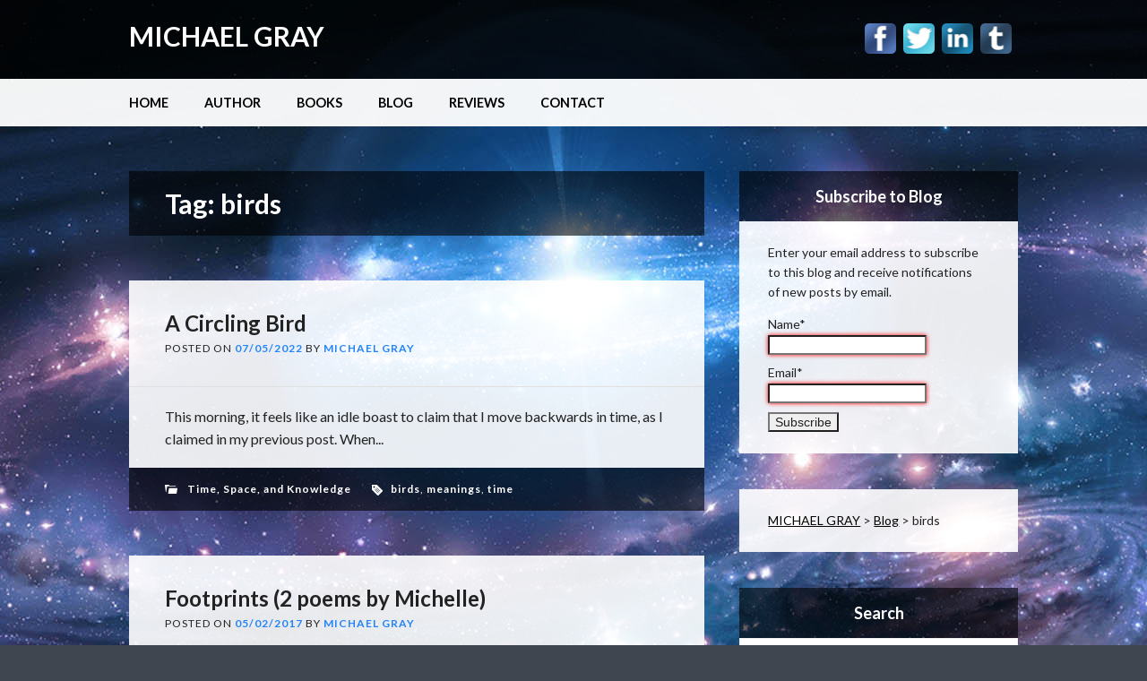

--- FILE ---
content_type: text/html; charset=UTF-8
request_url: https://www.michaelgrayauthor.com/tag/birds/
body_size: 11885
content:
<!DOCTYPE html>
<html lang="en" class="no-js">
<head>
<meta charset="UTF-8" />
<meta name="viewport" content="width=device-width, initial-scale=1" />
<link rel="profile" href="https://gmpg.org/xfn/11" />
<link rel="pingback" href="https://www.michaelgrayauthor.com/blog/xmlrpc.php" />


<meta name='robots' content='index, follow, max-image-preview:large, max-snippet:-1, max-video-preview:-1' />

	<!-- This site is optimized with the Yoast SEO plugin v26.8 - https://yoast.com/product/yoast-seo-wordpress/ -->
	<title>birds Archives - MICHAEL GRAY</title>
	<link rel="canonical" href="https://www.michaelgrayauthor.com/tag/birds/" />
	<meta property="og:locale" content="en_US" />
	<meta property="og:type" content="article" />
	<meta property="og:title" content="birds Archives - MICHAEL GRAY" />
	<meta property="og:url" content="https://www.michaelgrayauthor.com/tag/birds/" />
	<meta property="og:site_name" content="MICHAEL GRAY" />
	<script type="application/ld+json" class="yoast-schema-graph">{"@context":"https://schema.org","@graph":[{"@type":"CollectionPage","@id":"https://www.michaelgrayauthor.com/tag/birds/","url":"https://www.michaelgrayauthor.com/tag/birds/","name":"birds Archives - MICHAEL GRAY","isPartOf":{"@id":"https://www.michaelgrayauthor.com/#website"},"inLanguage":"en"},{"@type":"WebSite","@id":"https://www.michaelgrayauthor.com/#website","url":"https://www.michaelgrayauthor.com/","name":"MICHAEL GRAY","description":"Original work with a spiritual connection.","publisher":{"@id":"https://www.michaelgrayauthor.com/#/schema/person/affa6a2e6a0b0be191077312d38c1fb6"},"potentialAction":[{"@type":"SearchAction","target":{"@type":"EntryPoint","urlTemplate":"https://www.michaelgrayauthor.com/?s={search_term_string}"},"query-input":{"@type":"PropertyValueSpecification","valueRequired":true,"valueName":"search_term_string"}}],"inLanguage":"en"},{"@type":["Person","Organization"],"@id":"https://www.michaelgrayauthor.com/#/schema/person/affa6a2e6a0b0be191077312d38c1fb6","name":"Michael Gray","image":{"@type":"ImageObject","inLanguage":"en","@id":"https://www.michaelgrayauthor.com/#/schema/person/image/","url":"https://secure.gravatar.com/avatar/f58dbfae9e51e43ee872bdca7077b095a729e6a4508b7eef58af65819ab5c3d2?s=96&d=mm&r=pg","contentUrl":"https://secure.gravatar.com/avatar/f58dbfae9e51e43ee872bdca7077b095a729e6a4508b7eef58af65819ab5c3d2?s=96&d=mm&r=pg","caption":"Michael Gray"},"logo":{"@id":"https://www.michaelgrayauthor.com/#/schema/person/image/"},"description":"As a writer, I want to give you the opportunity to stay in touch with my books and other writings, and keep up with any offers. Please watch for my new book, \"Falling on the Bright Side\".","sameAs":["https://michaelgrayauthor.com","https://www.facebook.com/Michael.Gray.Author","https://x.com/MichaelGrayAuth"]}]}</script>
	<!-- / Yoast SEO plugin. -->


<link rel='dns-prefetch' href='//stats.wp.com' />
<link rel='dns-prefetch' href='//widgets.wp.com' />
<link rel='dns-prefetch' href='//s0.wp.com' />
<link rel='dns-prefetch' href='//0.gravatar.com' />
<link rel='dns-prefetch' href='//1.gravatar.com' />
<link rel='dns-prefetch' href='//2.gravatar.com' />
<link rel='dns-prefetch' href='//jetpack.wordpress.com' />
<link rel='dns-prefetch' href='//public-api.wordpress.com' />
<link rel="alternate" type="application/rss+xml" title="MICHAEL GRAY &raquo; Feed" href="https://www.michaelgrayauthor.com/feed/" />
<link rel="alternate" type="application/rss+xml" title="MICHAEL GRAY &raquo; Comments Feed" href="https://www.michaelgrayauthor.com/comments/feed/" />
<link rel="alternate" type="application/rss+xml" title="MICHAEL GRAY &raquo; birds Tag Feed" href="https://www.michaelgrayauthor.com/tag/birds/feed/" />
<style id='wp-img-auto-sizes-contain-inline-css' type='text/css'>
img:is([sizes=auto i],[sizes^="auto," i]){contain-intrinsic-size:3000px 1500px}
/*# sourceURL=wp-img-auto-sizes-contain-inline-css */
</style>
<style id='wp-emoji-styles-inline-css' type='text/css'>

	img.wp-smiley, img.emoji {
		display: inline !important;
		border: none !important;
		box-shadow: none !important;
		height: 1em !important;
		width: 1em !important;
		margin: 0 0.07em !important;
		vertical-align: -0.1em !important;
		background: none !important;
		padding: 0 !important;
	}
/*# sourceURL=wp-emoji-styles-inline-css */
</style>
<style id='wp-block-library-inline-css' type='text/css'>
:root{--wp-block-synced-color:#7a00df;--wp-block-synced-color--rgb:122,0,223;--wp-bound-block-color:var(--wp-block-synced-color);--wp-editor-canvas-background:#ddd;--wp-admin-theme-color:#007cba;--wp-admin-theme-color--rgb:0,124,186;--wp-admin-theme-color-darker-10:#006ba1;--wp-admin-theme-color-darker-10--rgb:0,107,160.5;--wp-admin-theme-color-darker-20:#005a87;--wp-admin-theme-color-darker-20--rgb:0,90,135;--wp-admin-border-width-focus:2px}@media (min-resolution:192dpi){:root{--wp-admin-border-width-focus:1.5px}}.wp-element-button{cursor:pointer}:root .has-very-light-gray-background-color{background-color:#eee}:root .has-very-dark-gray-background-color{background-color:#313131}:root .has-very-light-gray-color{color:#eee}:root .has-very-dark-gray-color{color:#313131}:root .has-vivid-green-cyan-to-vivid-cyan-blue-gradient-background{background:linear-gradient(135deg,#00d084,#0693e3)}:root .has-purple-crush-gradient-background{background:linear-gradient(135deg,#34e2e4,#4721fb 50%,#ab1dfe)}:root .has-hazy-dawn-gradient-background{background:linear-gradient(135deg,#faaca8,#dad0ec)}:root .has-subdued-olive-gradient-background{background:linear-gradient(135deg,#fafae1,#67a671)}:root .has-atomic-cream-gradient-background{background:linear-gradient(135deg,#fdd79a,#004a59)}:root .has-nightshade-gradient-background{background:linear-gradient(135deg,#330968,#31cdcf)}:root .has-midnight-gradient-background{background:linear-gradient(135deg,#020381,#2874fc)}:root{--wp--preset--font-size--normal:16px;--wp--preset--font-size--huge:42px}.has-regular-font-size{font-size:1em}.has-larger-font-size{font-size:2.625em}.has-normal-font-size{font-size:var(--wp--preset--font-size--normal)}.has-huge-font-size{font-size:var(--wp--preset--font-size--huge)}.has-text-align-center{text-align:center}.has-text-align-left{text-align:left}.has-text-align-right{text-align:right}.has-fit-text{white-space:nowrap!important}#end-resizable-editor-section{display:none}.aligncenter{clear:both}.items-justified-left{justify-content:flex-start}.items-justified-center{justify-content:center}.items-justified-right{justify-content:flex-end}.items-justified-space-between{justify-content:space-between}.screen-reader-text{border:0;clip-path:inset(50%);height:1px;margin:-1px;overflow:hidden;padding:0;position:absolute;width:1px;word-wrap:normal!important}.screen-reader-text:focus{background-color:#ddd;clip-path:none;color:#444;display:block;font-size:1em;height:auto;left:5px;line-height:normal;padding:15px 23px 14px;text-decoration:none;top:5px;width:auto;z-index:100000}html :where(.has-border-color){border-style:solid}html :where([style*=border-top-color]){border-top-style:solid}html :where([style*=border-right-color]){border-right-style:solid}html :where([style*=border-bottom-color]){border-bottom-style:solid}html :where([style*=border-left-color]){border-left-style:solid}html :where([style*=border-width]){border-style:solid}html :where([style*=border-top-width]){border-top-style:solid}html :where([style*=border-right-width]){border-right-style:solid}html :where([style*=border-bottom-width]){border-bottom-style:solid}html :where([style*=border-left-width]){border-left-style:solid}html :where(img[class*=wp-image-]){height:auto;max-width:100%}:where(figure){margin:0 0 1em}html :where(.is-position-sticky){--wp-admin--admin-bar--position-offset:var(--wp-admin--admin-bar--height,0px)}@media screen and (max-width:600px){html :where(.is-position-sticky){--wp-admin--admin-bar--position-offset:0px}}

/*# sourceURL=wp-block-library-inline-css */
</style><style id='global-styles-inline-css' type='text/css'>
:root{--wp--preset--aspect-ratio--square: 1;--wp--preset--aspect-ratio--4-3: 4/3;--wp--preset--aspect-ratio--3-4: 3/4;--wp--preset--aspect-ratio--3-2: 3/2;--wp--preset--aspect-ratio--2-3: 2/3;--wp--preset--aspect-ratio--16-9: 16/9;--wp--preset--aspect-ratio--9-16: 9/16;--wp--preset--color--black: #000000;--wp--preset--color--cyan-bluish-gray: #abb8c3;--wp--preset--color--white: #ffffff;--wp--preset--color--pale-pink: #f78da7;--wp--preset--color--vivid-red: #cf2e2e;--wp--preset--color--luminous-vivid-orange: #ff6900;--wp--preset--color--luminous-vivid-amber: #fcb900;--wp--preset--color--light-green-cyan: #7bdcb5;--wp--preset--color--vivid-green-cyan: #00d084;--wp--preset--color--pale-cyan-blue: #8ed1fc;--wp--preset--color--vivid-cyan-blue: #0693e3;--wp--preset--color--vivid-purple: #9b51e0;--wp--preset--gradient--vivid-cyan-blue-to-vivid-purple: linear-gradient(135deg,rgb(6,147,227) 0%,rgb(155,81,224) 100%);--wp--preset--gradient--light-green-cyan-to-vivid-green-cyan: linear-gradient(135deg,rgb(122,220,180) 0%,rgb(0,208,130) 100%);--wp--preset--gradient--luminous-vivid-amber-to-luminous-vivid-orange: linear-gradient(135deg,rgb(252,185,0) 0%,rgb(255,105,0) 100%);--wp--preset--gradient--luminous-vivid-orange-to-vivid-red: linear-gradient(135deg,rgb(255,105,0) 0%,rgb(207,46,46) 100%);--wp--preset--gradient--very-light-gray-to-cyan-bluish-gray: linear-gradient(135deg,rgb(238,238,238) 0%,rgb(169,184,195) 100%);--wp--preset--gradient--cool-to-warm-spectrum: linear-gradient(135deg,rgb(74,234,220) 0%,rgb(151,120,209) 20%,rgb(207,42,186) 40%,rgb(238,44,130) 60%,rgb(251,105,98) 80%,rgb(254,248,76) 100%);--wp--preset--gradient--blush-light-purple: linear-gradient(135deg,rgb(255,206,236) 0%,rgb(152,150,240) 100%);--wp--preset--gradient--blush-bordeaux: linear-gradient(135deg,rgb(254,205,165) 0%,rgb(254,45,45) 50%,rgb(107,0,62) 100%);--wp--preset--gradient--luminous-dusk: linear-gradient(135deg,rgb(255,203,112) 0%,rgb(199,81,192) 50%,rgb(65,88,208) 100%);--wp--preset--gradient--pale-ocean: linear-gradient(135deg,rgb(255,245,203) 0%,rgb(182,227,212) 50%,rgb(51,167,181) 100%);--wp--preset--gradient--electric-grass: linear-gradient(135deg,rgb(202,248,128) 0%,rgb(113,206,126) 100%);--wp--preset--gradient--midnight: linear-gradient(135deg,rgb(2,3,129) 0%,rgb(40,116,252) 100%);--wp--preset--font-size--small: 13px;--wp--preset--font-size--medium: 20px;--wp--preset--font-size--large: 36px;--wp--preset--font-size--x-large: 42px;--wp--preset--spacing--20: 0.44rem;--wp--preset--spacing--30: 0.67rem;--wp--preset--spacing--40: 1rem;--wp--preset--spacing--50: 1.5rem;--wp--preset--spacing--60: 2.25rem;--wp--preset--spacing--70: 3.38rem;--wp--preset--spacing--80: 5.06rem;--wp--preset--shadow--natural: 6px 6px 9px rgba(0, 0, 0, 0.2);--wp--preset--shadow--deep: 12px 12px 50px rgba(0, 0, 0, 0.4);--wp--preset--shadow--sharp: 6px 6px 0px rgba(0, 0, 0, 0.2);--wp--preset--shadow--outlined: 6px 6px 0px -3px rgb(255, 255, 255), 6px 6px rgb(0, 0, 0);--wp--preset--shadow--crisp: 6px 6px 0px rgb(0, 0, 0);}:where(.is-layout-flex){gap: 0.5em;}:where(.is-layout-grid){gap: 0.5em;}body .is-layout-flex{display: flex;}.is-layout-flex{flex-wrap: wrap;align-items: center;}.is-layout-flex > :is(*, div){margin: 0;}body .is-layout-grid{display: grid;}.is-layout-grid > :is(*, div){margin: 0;}:where(.wp-block-columns.is-layout-flex){gap: 2em;}:where(.wp-block-columns.is-layout-grid){gap: 2em;}:where(.wp-block-post-template.is-layout-flex){gap: 1.25em;}:where(.wp-block-post-template.is-layout-grid){gap: 1.25em;}.has-black-color{color: var(--wp--preset--color--black) !important;}.has-cyan-bluish-gray-color{color: var(--wp--preset--color--cyan-bluish-gray) !important;}.has-white-color{color: var(--wp--preset--color--white) !important;}.has-pale-pink-color{color: var(--wp--preset--color--pale-pink) !important;}.has-vivid-red-color{color: var(--wp--preset--color--vivid-red) !important;}.has-luminous-vivid-orange-color{color: var(--wp--preset--color--luminous-vivid-orange) !important;}.has-luminous-vivid-amber-color{color: var(--wp--preset--color--luminous-vivid-amber) !important;}.has-light-green-cyan-color{color: var(--wp--preset--color--light-green-cyan) !important;}.has-vivid-green-cyan-color{color: var(--wp--preset--color--vivid-green-cyan) !important;}.has-pale-cyan-blue-color{color: var(--wp--preset--color--pale-cyan-blue) !important;}.has-vivid-cyan-blue-color{color: var(--wp--preset--color--vivid-cyan-blue) !important;}.has-vivid-purple-color{color: var(--wp--preset--color--vivid-purple) !important;}.has-black-background-color{background-color: var(--wp--preset--color--black) !important;}.has-cyan-bluish-gray-background-color{background-color: var(--wp--preset--color--cyan-bluish-gray) !important;}.has-white-background-color{background-color: var(--wp--preset--color--white) !important;}.has-pale-pink-background-color{background-color: var(--wp--preset--color--pale-pink) !important;}.has-vivid-red-background-color{background-color: var(--wp--preset--color--vivid-red) !important;}.has-luminous-vivid-orange-background-color{background-color: var(--wp--preset--color--luminous-vivid-orange) !important;}.has-luminous-vivid-amber-background-color{background-color: var(--wp--preset--color--luminous-vivid-amber) !important;}.has-light-green-cyan-background-color{background-color: var(--wp--preset--color--light-green-cyan) !important;}.has-vivid-green-cyan-background-color{background-color: var(--wp--preset--color--vivid-green-cyan) !important;}.has-pale-cyan-blue-background-color{background-color: var(--wp--preset--color--pale-cyan-blue) !important;}.has-vivid-cyan-blue-background-color{background-color: var(--wp--preset--color--vivid-cyan-blue) !important;}.has-vivid-purple-background-color{background-color: var(--wp--preset--color--vivid-purple) !important;}.has-black-border-color{border-color: var(--wp--preset--color--black) !important;}.has-cyan-bluish-gray-border-color{border-color: var(--wp--preset--color--cyan-bluish-gray) !important;}.has-white-border-color{border-color: var(--wp--preset--color--white) !important;}.has-pale-pink-border-color{border-color: var(--wp--preset--color--pale-pink) !important;}.has-vivid-red-border-color{border-color: var(--wp--preset--color--vivid-red) !important;}.has-luminous-vivid-orange-border-color{border-color: var(--wp--preset--color--luminous-vivid-orange) !important;}.has-luminous-vivid-amber-border-color{border-color: var(--wp--preset--color--luminous-vivid-amber) !important;}.has-light-green-cyan-border-color{border-color: var(--wp--preset--color--light-green-cyan) !important;}.has-vivid-green-cyan-border-color{border-color: var(--wp--preset--color--vivid-green-cyan) !important;}.has-pale-cyan-blue-border-color{border-color: var(--wp--preset--color--pale-cyan-blue) !important;}.has-vivid-cyan-blue-border-color{border-color: var(--wp--preset--color--vivid-cyan-blue) !important;}.has-vivid-purple-border-color{border-color: var(--wp--preset--color--vivid-purple) !important;}.has-vivid-cyan-blue-to-vivid-purple-gradient-background{background: var(--wp--preset--gradient--vivid-cyan-blue-to-vivid-purple) !important;}.has-light-green-cyan-to-vivid-green-cyan-gradient-background{background: var(--wp--preset--gradient--light-green-cyan-to-vivid-green-cyan) !important;}.has-luminous-vivid-amber-to-luminous-vivid-orange-gradient-background{background: var(--wp--preset--gradient--luminous-vivid-amber-to-luminous-vivid-orange) !important;}.has-luminous-vivid-orange-to-vivid-red-gradient-background{background: var(--wp--preset--gradient--luminous-vivid-orange-to-vivid-red) !important;}.has-very-light-gray-to-cyan-bluish-gray-gradient-background{background: var(--wp--preset--gradient--very-light-gray-to-cyan-bluish-gray) !important;}.has-cool-to-warm-spectrum-gradient-background{background: var(--wp--preset--gradient--cool-to-warm-spectrum) !important;}.has-blush-light-purple-gradient-background{background: var(--wp--preset--gradient--blush-light-purple) !important;}.has-blush-bordeaux-gradient-background{background: var(--wp--preset--gradient--blush-bordeaux) !important;}.has-luminous-dusk-gradient-background{background: var(--wp--preset--gradient--luminous-dusk) !important;}.has-pale-ocean-gradient-background{background: var(--wp--preset--gradient--pale-ocean) !important;}.has-electric-grass-gradient-background{background: var(--wp--preset--gradient--electric-grass) !important;}.has-midnight-gradient-background{background: var(--wp--preset--gradient--midnight) !important;}.has-small-font-size{font-size: var(--wp--preset--font-size--small) !important;}.has-medium-font-size{font-size: var(--wp--preset--font-size--medium) !important;}.has-large-font-size{font-size: var(--wp--preset--font-size--large) !important;}.has-x-large-font-size{font-size: var(--wp--preset--font-size--x-large) !important;}
/*# sourceURL=global-styles-inline-css */
</style>

<style id='classic-theme-styles-inline-css' type='text/css'>
/*! This file is auto-generated */
.wp-block-button__link{color:#fff;background-color:#32373c;border-radius:9999px;box-shadow:none;text-decoration:none;padding:calc(.667em + 2px) calc(1.333em + 2px);font-size:1.125em}.wp-block-file__button{background:#32373c;color:#fff;text-decoration:none}
/*# sourceURL=/wp-includes/css/classic-themes.min.css */
</style>
<link rel='stylesheet' id='contact-form-7-css' href='https://www.michaelgrayauthor.com/blog/wp-content/plugins/contact-form-7/includes/css/styles.css?ver=6.1.4' type='text/css' media='all' />
<link rel='stylesheet' id='email-subscribers-css' href='https://www.michaelgrayauthor.com/blog/wp-content/plugins/email-subscribers/lite/public/css/email-subscribers-public.css?ver=5.9.15' type='text/css' media='all' />
<link rel='stylesheet' id='wp_advocate_style-css' href='https://www.michaelgrayauthor.com/blog/wp-content/themes/wpadvocate_child/style.css?ver=1731956485' type='text/css' media='all' />
<link rel='stylesheet' id='jetpack_likes-css' href='https://www.michaelgrayauthor.com/blog/wp-content/plugins/jetpack/modules/likes/style.css?ver=15.4' type='text/css' media='all' />
<script type="text/javascript" src="https://www.michaelgrayauthor.com/blog/wp-includes/js/jquery/jquery.min.js?ver=3.7.1" id="jquery-core-js"></script>
<script type="text/javascript" src="https://www.michaelgrayauthor.com/blog/wp-includes/js/jquery/jquery-migrate.min.js?ver=3.4.1" id="jquery-migrate-js"></script>
<script type="text/javascript" src="https://www.michaelgrayauthor.com/blog/wp-content/themes/wp-advocate/library/js/modernizr-2.6.2.min.js?ver=1731956485" id="modernizr-js"></script>
<script type="text/javascript" src="https://www.michaelgrayauthor.com/blog/wp-includes/js/imagesloaded.min.js?ver=5.0.0" id="imagesloaded-js"></script>
<script type="text/javascript" src="https://www.michaelgrayauthor.com/blog/wp-content/themes/wp-advocate/library/js/jquery.cycle2.min.js?ver=1731956485" id="cycle2-js"></script>
<script type="text/javascript" src="https://www.michaelgrayauthor.com/blog/wp-includes/js/masonry.min.js?ver=4.2.2" id="masonry-js"></script>
<script type="text/javascript" src="https://www.michaelgrayauthor.com/blog/wp-includes/js/jquery/jquery.masonry.min.js?ver=3.1.2b" id="jquery-masonry-js"></script>
<script type="text/javascript" src="https://www.michaelgrayauthor.com/blog/wp-content/themes/wp-advocate/library/js/scripts.js?ver=1731956485" id="wp_advocate_custom_js-js"></script>
<link rel="https://api.w.org/" href="https://www.michaelgrayauthor.com/wp-json/" /><link rel="alternate" title="JSON" type="application/json" href="https://www.michaelgrayauthor.com/wp-json/wp/v2/tags/827" /><link rel="EditURI" type="application/rsd+xml" title="RSD" href="https://www.michaelgrayauthor.com/blog/xmlrpc.php?rsd" />
<meta name="generator" content="WordPress 6.9" />
	<style>img#wpstats{display:none}</style>
			<style id="color-settings">
			
		a, a:visited, .people-job, .entry-title a:hover {
			color: #2284fa;
		}
		
		</style>
	<style type="text/css">.recentcomments a{display:inline !important;padding:0 !important;margin:0 !important;}</style><style type="text/css" id="custom-background-css">
body.custom-background { background-image: url("https://michaelgrayauthor.com/blog/wp-content/uploads/2015/10/universe-bg.jpg"); background-position: center top; background-size: auto; background-repeat: repeat; background-attachment: fixed; }
</style>
	</head>

<body data-rsssl=1 class="archive tag tag-birds tag-827 custom-background wp-theme-wp-advocate wp-child-theme-wpadvocate_child single-author">

<div id="wrapper">

	<div id="container">

	<header id="branding" role="banner">
    
      <div id="inner-header-wrap">
        
        <div id="inner-header" class="clearfix">
        
            <div id="site-heading">
                                <div id="site-title"><a href="https://www.michaelgrayauthor.com/" title="MICHAEL GRAY" rel="home">MICHAEL GRAY</a></div>
                            </div>
            
            <div id="social-media" class="clearfix">
        
        	            <a href="https://www.facebook.com/Michael.Gray.Author" class="social-fb" title="https://www.facebook.com/Michael.Gray.Author">Facebook</a>
                        
                        <a href="https://www.twitter.com/MichaelGrayAuth" class="social-tw" title="https://www.twitter.com/MichaelGrayAuth">Twitter</a>
            			
                        
                        
                        <a href="https://www.linkedin.com/pub/michael-gray/59/b96/621" class="social-li" title="https://www.linkedin.com/pub/michael-gray/59/b96/621">Linkedin</a>
                        
			            
                        <a href="https://michaelfgray.tumblr.com/" class="social-tu" title="https://michaelfgray.tumblr.com/">Tumblr</a>
                        
                        
                        
                        
                        
                        
                        
            
          </div><!-- .social-media -->
	    </div>
      </div>
      
      <nav id="access" role="navigation">
          <div id="inner-nav">
            <h1 class="assistive-text section-heading">Main menu</h1>
            <div class="skip-link screen-reader-text"><a href="#content" title="Skip to content">Skip to content</a></div>
            <div class="menu"><ul id="menu-menu-1" class="menu"><li id="menu-item-38" class="menu-item menu-item-type-custom menu-item-object-custom menu-item-38"><a href="https://michaelgrayauthor.com">Home</a></li>
<li id="menu-item-39" class="menu-item menu-item-type-post_type menu-item-object-page menu-item-39"><a href="https://www.michaelgrayauthor.com/author-bio/">Author</a></li>
<li id="menu-item-47" class="menu-item menu-item-type-post_type menu-item-object-page menu-item-has-children menu-item-47"><a href="https://www.michaelgrayauthor.com/books/">Books</a>
<ul class="sub-menu">
	<li id="menu-item-7270" class="menu-item menu-item-type-custom menu-item-object-custom menu-item-has-children menu-item-7270"><a href="https://michaelgrayauthor.com/blog/winter-came-early/">Winter Came Early</a>
	<ul class="sub-menu">
		<li id="menu-item-7268" class="menu-item menu-item-type-post_type menu-item-object-page menu-item-7268"><a href="https://www.michaelgrayauthor.com/winter-came-early-synopsis/">“Winter Came Early” – Synopsis</a></li>
		<li id="menu-item-7267" class="menu-item menu-item-type-post_type menu-item-object-page menu-item-7267"><a href="https://www.michaelgrayauthor.com/winter-came-early-first-chapter/">“Winter Came Early” – First Chapter</a></li>
	</ul>
</li>
	<li id="menu-item-436" class="menu-item menu-item-type-custom menu-item-object-custom menu-item-has-children menu-item-436"><a href="https://michaelgrayauthor.com/blog/falling-on-the-bright-side/">Falling on the Bright Side</a>
	<ul class="sub-menu">
		<li id="menu-item-443" class="menu-item menu-item-type-post_type menu-item-object-page menu-item-443"><a href="https://www.michaelgrayauthor.com/falling-on-the-bright-side-synopsis/">“Falling on the Bright Side” – Synopsis</a></li>
		<li id="menu-item-444" class="menu-item menu-item-type-post_type menu-item-object-page menu-item-444"><a href="https://www.michaelgrayauthor.com/falling-on-the-bright-side-first-chapter/">“Falling on the Bright Side” – First Chapter</a></li>
	</ul>
</li>
	<li id="menu-item-437" class="menu-item menu-item-type-custom menu-item-object-custom menu-item-has-children menu-item-437"><a href="https://michaelgrayauthor.com/blog/asleep-at-the-wheel-of-time/">Asleep at the Wheel of Time</a>
	<ul class="sub-menu">
		<li id="menu-item-441" class="menu-item menu-item-type-post_type menu-item-object-page menu-item-441"><a href="https://www.michaelgrayauthor.com/asleep-at-the-wheel-of-time-synopsis/">“Asleep at the Wheel of Time” – Synopsis</a></li>
		<li id="menu-item-442" class="menu-item menu-item-type-post_type menu-item-object-page menu-item-442"><a href="https://www.michaelgrayauthor.com/asleep-at-the-wheel-of-time-first-chapter/">“Asleep at the Wheel of Time” – First Chapter</a></li>
	</ul>
</li>
	<li id="menu-item-438" class="menu-item menu-item-type-custom menu-item-object-custom menu-item-has-children menu-item-438"><a href="https://michaelgrayauthor.com/blog/the-flying-caterpillar/">The Flying Caterpillar</a>
	<ul class="sub-menu">
		<li id="menu-item-439" class="menu-item menu-item-type-post_type menu-item-object-page menu-item-439"><a href="https://www.michaelgrayauthor.com/the-flying-caterpillar-synopsis/">“The Flying Caterpillar” – Synopsis</a></li>
		<li id="menu-item-440" class="menu-item menu-item-type-post_type menu-item-object-page menu-item-440"><a href="https://www.michaelgrayauthor.com/the-flying-caterpillar-first-chapter/">“The Flying Caterpillar” – First Chapter</a></li>
	</ul>
</li>
</ul>
</li>
<li id="menu-item-496" class="menu-item menu-item-type-post_type menu-item-object-page current_page_parent menu-item-496"><a href="https://www.michaelgrayauthor.com/blog/">Blog</a></li>
<li id="menu-item-476" class="menu-item menu-item-type-post_type menu-item-object-page menu-item-476"><a href="https://www.michaelgrayauthor.com/reviews/">Reviews</a></li>
<li id="menu-item-40" class="menu-item menu-item-type-post_type menu-item-object-page menu-item-40"><a href="https://www.michaelgrayauthor.com/contact/">Contact</a></li>
</ul></div>          </div>
      </nav><!-- #access -->
      
	</header><!-- #branding -->

    <div id="content" class="clearfix">
        
        <div id="main" class="col620 clearfix" role="main">

			
				<header class="page-header">
					<h1 class="page-title">Tag: <span>birds</span></h1>

									</header>

				

												                  <div class="odd">
					
<article id="post-7319" class="post-7319 post type-post status-publish format-standard hentry category-time-space-and-knowledge tag-birds tag-meanings tag-time">
	
	<header class="entry-header">
		<h2 class="entry-title"><a href="https://www.michaelgrayauthor.com/2022/07/a-circling-bird/" title="Permalink to A Circling Bird" rel="bookmark">A Circling Bird</a></h2>

				<div class="entry-meta">
			<span class="sep meta-on">Posted on </span><a href="https://www.michaelgrayauthor.com/2022/07/a-circling-bird/" title="3:39 PM" rel="bookmark"><time class="entry-date" datetime="2022-07-05T15:39:10-06:00">07/05/2022</time></a><span class="byline"> <span class="sep meta-by">by</span> <span class="author vcard"><a class="url fn n" href="https://www.michaelgrayauthor.com/author/michael/" title="View all posts by Michael Gray" rel="author">Michael Gray</a></span></span>		</div><!-- .entry-meta -->
			</header><!-- .entry-header -->
    
    		<div class="noimg"></div>
        

	<div class="entry-content post-content">
		This morning, it feels like an idle boast to claim that I move backwards in time, as I claimed in my previous post. When...			</div><!-- .entry-content -->

		<footer class="entry-meta">
						<span class="cat-links">
				<span class="meta-cat"></span> <a href="https://www.michaelgrayauthor.com/category/time-space-and-knowledge/" rel="tag">Time, Space, and Knowledge</a>			</span>

			
						<span class="tag-links">
				<span class="meta-tag"></span> <a href="https://www.michaelgrayauthor.com/tag/birds/" rel="tag">birds</a>, <a href="https://www.michaelgrayauthor.com/tag/meanings/" rel="tag">meanings</a>, <a href="https://www.michaelgrayauthor.com/tag/time/" rel="tag">time</a>			</span>

					
			</footer><!-- #entry-meta -->
    </article><!-- #post-7319 -->
                  </div>
				                  <div class="even">
					
<article id="post-907" class="post-907 post type-post status-publish format-standard hentry category-mailbag tag-ant-hills tag-birds tag-foot-prints tag-pinons tag-rabbits tag-snow tag-trees">
	
	<header class="entry-header">
		<h2 class="entry-title"><a href="https://www.michaelgrayauthor.com/2017/05/footprints-2-poems-michelle/" title="Permalink to Footprints (2 poems by Michelle)" rel="bookmark">Footprints (2 poems by Michelle)</a></h2>

				<div class="entry-meta">
			<span class="sep meta-on">Posted on </span><a href="https://www.michaelgrayauthor.com/2017/05/footprints-2-poems-michelle/" title="10:44 AM" rel="bookmark"><time class="entry-date" datetime="2017-05-02T10:44:12-06:00">05/02/2017</time></a><span class="byline"> <span class="sep meta-by">by</span> <span class="author vcard"><a class="url fn n" href="https://www.michaelgrayauthor.com/author/michael/" title="View all posts by Michael Gray" rel="author">Michael Gray</a></span></span>		</div><!-- .entry-meta -->
			</header><!-- .entry-header -->
    
    		<div class="noimg"></div>
        

	<div class="entry-content post-content">
		The Morning Hike The rabbits are no help, no guide, for their paw prints go sideways while my actual feet go up in the...			</div><!-- .entry-content -->

		<footer class="entry-meta">
						<span class="cat-links">
				<span class="meta-cat"></span> <a href="https://www.michaelgrayauthor.com/category/mailbag/" rel="tag">Mailbag</a>			</span>

			
						<span class="tag-links">
				<span class="meta-tag"></span> <a href="https://www.michaelgrayauthor.com/tag/ant-hills/" rel="tag">ant hills</a>, <a href="https://www.michaelgrayauthor.com/tag/birds/" rel="tag">birds</a>, <a href="https://www.michaelgrayauthor.com/tag/foot-prints/" rel="tag">foot prints</a>, <a href="https://www.michaelgrayauthor.com/tag/pinons/" rel="tag">pinons</a>, <a href="https://www.michaelgrayauthor.com/tag/rabbits/" rel="tag">rabbits</a>, <a href="https://www.michaelgrayauthor.com/tag/snow/" rel="tag">snow</a>, <a href="https://www.michaelgrayauthor.com/tag/trees/" rel="tag">trees</a>			</span>

					
			</footer><!-- #entry-meta -->
    </article><!-- #post-907 -->
                  </div>
				
				
			
        </div> <!-- end #main -->

        		<div id="sidebar" class="widget-area col300" role="complementary">

			<aside id="email-subscribers-form-5" class="widget widget_email-subscribers-form"><div class="widget-title"> Subscribe to Blog </div><div class="emaillist" id="es_form_f1-n1"><form action="/tag/birds/#es_form_f1-n1" method="post" class="es_subscription_form es_shortcode_form  es_ajax_subscription_form" id="es_subscription_form_697f75515964e" data-source="ig-es" data-form-id="1"><div class="es_caption">Enter your email address to subscribe to this blog and receive notifications of new posts by email.</div><div class="es-field-wrap"><label>Name*<br /><input type="text" name="esfpx_name" class="ig_es_form_field_name" placeholder="" value="" required="required" /></label></div><div class="es-field-wrap ig-es-form-field"><label class="es-field-label">Email*<br /><input class="es_required_field es_txt_email ig_es_form_field_email ig-es-form-input" type="email" name="esfpx_email" value="" placeholder="" required="required" /></label></div><input type="hidden" name="esfpx_lists[]" value="7387d629b543" /><input type="hidden" name="esfpx_form_id" value="1" /><input type="hidden" name="es" value="subscribe" />
			<input type="hidden" name="esfpx_es_form_identifier" value="f1-n1" />
			<input type="hidden" name="esfpx_es_email_page" value="907" />
			<input type="hidden" name="esfpx_es_email_page_url" value="https://www.michaelgrayauthor.com/2017/05/footprints-2-poems-michelle/" />
			<input type="hidden" name="esfpx_status" value="Unconfirmed" />
			<input type="hidden" name="esfpx_es-subscribe" id="es-subscribe-697f75515964e" value="29a7378e67" />
			<label style="position:absolute;top:-99999px;left:-99999px;z-index:-99;" aria-hidden="true"><span hidden>Please leave this field empty.</span><input type="email" name="esfpx_es_hp_email" class="es_required_field" tabindex="-1" autocomplete="-1" value="" /></label><input type="submit" name="submit" class="es_subscription_form_submit es_submit_button es_textbox_button" id="es_subscription_form_submit_697f75515964e" value="Subscribe" /><span class="es_spinner_image" id="spinner-image"><img src="https://www.michaelgrayauthor.com/blog/wp-content/plugins/email-subscribers/lite/public/images/spinner.gif" alt="Loading" /></span></form><span class="es_subscription_message " id="es_subscription_message_697f75515964e" role="alert" aria-live="assertive"></span></div></aside><aside id="bcn_widget-2" class="widget widget_breadcrumb_navxt"><div class="breadcrumbs" vocab="https://schema.org/" typeof="BreadcrumbList"><span typeof="v:Breadcrumb"><a rel="v:url" property="v:title" title="Go to MICHAEL GRAY." href="https://www.michaelgrayauthor.com" class="home">MICHAEL GRAY</a></span> &gt; <span typeof="v:Breadcrumb"><a rel="v:url" property="v:title" title="Go to Blog." href="https://www.michaelgrayauthor.com/blog/" class="post-root post post-post">Blog</a></span> &gt; <span typeof="v:Breadcrumb"><span property="v:title">birds</span></span></div></aside><aside id="search-6" class="widget widget_search"><div class="widget-title">Search</div><form role="search" method="get" id="searchform" class="searchform" action="https://www.michaelgrayauthor.com/">
				<div>
					<label class="screen-reader-text" for="s">Search for:</label>
					<input type="text" value="" name="s" id="s" />
					<input type="submit" id="searchsubmit" value="Search" />
				</div>
			</form></aside>
		<aside id="recent-posts-6" class="widget widget_recent_entries">
		<div class="widget-title">Recent Posts</div>
		<ul>
											<li>
					<a href="https://www.michaelgrayauthor.com/2026/01/finer-brushstrokes/">Finer Brushstrokes</a>
											<span class="post-date">01/26/2026</span>
									</li>
											<li>
					<a href="https://www.michaelgrayauthor.com/2026/01/can-i-believe-my-eyes/">Can I Believe my Eyes?</a>
											<span class="post-date">01/15/2026</span>
									</li>
											<li>
					<a href="https://www.michaelgrayauthor.com/2025/12/another-year/">Another Year</a>
											<span class="post-date">12/29/2025</span>
									</li>
											<li>
					<a href="https://www.michaelgrayauthor.com/2025/12/juncture-in-time/">Juncture in Time</a>
											<span class="post-date">12/17/2025</span>
									</li>
											<li>
					<a href="https://www.michaelgrayauthor.com/2025/12/the-edge-of-sorrow/">The Edge of Sorrow</a>
											<span class="post-date">12/12/2025</span>
									</li>
					</ul>

		</aside><aside id="recent-comments-2" class="widget widget_recent_comments"><div class="widget-title">Recent Comments</div><ul id="recentcomments"><li class="recentcomments"><span class="comment-author-link">Anonymous</span> on <a href="https://www.michaelgrayauthor.com/2025/12/another-year/#comment-976">Another Year</a></li><li class="recentcomments"><span class="comment-author-link">Anonymous</span> on <a href="https://www.michaelgrayauthor.com/2025/12/another-year/#comment-975">Another Year</a></li><li class="recentcomments"><span class="comment-author-link">Anonymous</span> on <a href="https://www.michaelgrayauthor.com/2025/12/juncture-in-time/#comment-974">Juncture in Time</a></li><li class="recentcomments"><span class="comment-author-link">Anonymous</span> on <a href="https://www.michaelgrayauthor.com/2025/12/the-edge-of-sorrow/#comment-973">The Edge of Sorrow</a></li><li class="recentcomments"><span class="comment-author-link">Anonymous</span> on <a href="https://www.michaelgrayauthor.com/2025/11/a-few-of-my-favorite-things/#comment-972">A Few of my Favorite Things</a></li></ul></aside><aside id="categories-6" class="widget widget_categories"><div class="widget-title">Categories</div>
			<ul>
					<li class="cat-item cat-item-985"><a href="https://www.michaelgrayauthor.com/category/a-creative-non-fiction-about-tsk/">A Creative Non-Fiction about TSK</a> (23)
</li>
	<li class="cat-item cat-item-1168"><a href="https://www.michaelgrayauthor.com/category/chapter-trial-balloons/">Chapter Trial Balloons</a> (3)
</li>
	<li class="cat-item cat-item-2"><a href="https://www.michaelgrayauthor.com/category/companions-in-time/">Companions in Time</a> (169)
</li>
	<li class="cat-item cat-item-436"><a href="https://www.michaelgrayauthor.com/category/fictions/">Fictional Forays</a> (42)
</li>
	<li class="cat-item cat-item-4"><a href="https://www.michaelgrayauthor.com/category/mailbag/">Mailbag</a> (43)
</li>
	<li class="cat-item cat-item-742"><a href="https://www.michaelgrayauthor.com/category/passages/">Passages</a> (111)
</li>
	<li class="cat-item cat-item-3"><a href="https://www.michaelgrayauthor.com/category/time-space-and-knowledge/">Time, Space, and Knowledge</a> (112)
</li>
	<li class="cat-item cat-item-344"><a href="https://www.michaelgrayauthor.com/category/timely-aging/">Timely Aging</a> (44)
</li>
	<li class="cat-item cat-item-1"><a href="https://www.michaelgrayauthor.com/category/uncategorized/">Uncategorized</a> (2)
</li>
			</ul>

			</aside><aside id="archives-8" class="widget widget_archive"><div class="widget-title">Archives</div>
			<ul>
					<li><a href='https://www.michaelgrayauthor.com/2026/01/'>January 2026</a>&nbsp;(2)</li>
	<li><a href='https://www.michaelgrayauthor.com/2025/12/'>December 2025</a>&nbsp;(4)</li>
	<li><a href='https://www.michaelgrayauthor.com/2025/11/'>November 2025</a>&nbsp;(3)</li>
	<li><a href='https://www.michaelgrayauthor.com/2025/10/'>October 2025</a>&nbsp;(3)</li>
	<li><a href='https://www.michaelgrayauthor.com/2025/09/'>September 2025</a>&nbsp;(2)</li>
	<li><a href='https://www.michaelgrayauthor.com/2025/08/'>August 2025</a>&nbsp;(4)</li>
	<li><a href='https://www.michaelgrayauthor.com/2025/07/'>July 2025</a>&nbsp;(2)</li>
	<li><a href='https://www.michaelgrayauthor.com/2025/06/'>June 2025</a>&nbsp;(3)</li>
	<li><a href='https://www.michaelgrayauthor.com/2025/05/'>May 2025</a>&nbsp;(2)</li>
	<li><a href='https://www.michaelgrayauthor.com/2025/04/'>April 2025</a>&nbsp;(3)</li>
	<li><a href='https://www.michaelgrayauthor.com/2025/03/'>March 2025</a>&nbsp;(2)</li>
	<li><a href='https://www.michaelgrayauthor.com/2025/02/'>February 2025</a>&nbsp;(4)</li>
	<li><a href='https://www.michaelgrayauthor.com/2025/01/'>January 2025</a>&nbsp;(2)</li>
	<li><a href='https://www.michaelgrayauthor.com/2024/12/'>December 2024</a>&nbsp;(3)</li>
	<li><a href='https://www.michaelgrayauthor.com/2024/11/'>November 2024</a>&nbsp;(3)</li>
	<li><a href='https://www.michaelgrayauthor.com/2024/10/'>October 2024</a>&nbsp;(3)</li>
	<li><a href='https://www.michaelgrayauthor.com/2024/09/'>September 2024</a>&nbsp;(4)</li>
	<li><a href='https://www.michaelgrayauthor.com/2024/08/'>August 2024</a>&nbsp;(5)</li>
	<li><a href='https://www.michaelgrayauthor.com/2024/07/'>July 2024</a>&nbsp;(3)</li>
	<li><a href='https://www.michaelgrayauthor.com/2024/06/'>June 2024</a>&nbsp;(3)</li>
	<li><a href='https://www.michaelgrayauthor.com/2024/05/'>May 2024</a>&nbsp;(3)</li>
	<li><a href='https://www.michaelgrayauthor.com/2024/04/'>April 2024</a>&nbsp;(3)</li>
	<li><a href='https://www.michaelgrayauthor.com/2024/03/'>March 2024</a>&nbsp;(2)</li>
	<li><a href='https://www.michaelgrayauthor.com/2024/02/'>February 2024</a>&nbsp;(3)</li>
	<li><a href='https://www.michaelgrayauthor.com/2024/01/'>January 2024</a>&nbsp;(4)</li>
	<li><a href='https://www.michaelgrayauthor.com/2023/12/'>December 2023</a>&nbsp;(3)</li>
	<li><a href='https://www.michaelgrayauthor.com/2023/11/'>November 2023</a>&nbsp;(4)</li>
	<li><a href='https://www.michaelgrayauthor.com/2023/10/'>October 2023</a>&nbsp;(4)</li>
	<li><a href='https://www.michaelgrayauthor.com/2023/09/'>September 2023</a>&nbsp;(3)</li>
	<li><a href='https://www.michaelgrayauthor.com/2023/08/'>August 2023</a>&nbsp;(4)</li>
	<li><a href='https://www.michaelgrayauthor.com/2023/07/'>July 2023</a>&nbsp;(2)</li>
	<li><a href='https://www.michaelgrayauthor.com/2023/06/'>June 2023</a>&nbsp;(3)</li>
	<li><a href='https://www.michaelgrayauthor.com/2023/05/'>May 2023</a>&nbsp;(3)</li>
	<li><a href='https://www.michaelgrayauthor.com/2023/04/'>April 2023</a>&nbsp;(3)</li>
	<li><a href='https://www.michaelgrayauthor.com/2023/03/'>March 2023</a>&nbsp;(4)</li>
	<li><a href='https://www.michaelgrayauthor.com/2023/02/'>February 2023</a>&nbsp;(4)</li>
	<li><a href='https://www.michaelgrayauthor.com/2023/01/'>January 2023</a>&nbsp;(4)</li>
	<li><a href='https://www.michaelgrayauthor.com/2022/12/'>December 2022</a>&nbsp;(3)</li>
	<li><a href='https://www.michaelgrayauthor.com/2022/11/'>November 2022</a>&nbsp;(4)</li>
	<li><a href='https://www.michaelgrayauthor.com/2022/10/'>October 2022</a>&nbsp;(5)</li>
	<li><a href='https://www.michaelgrayauthor.com/2022/09/'>September 2022</a>&nbsp;(4)</li>
	<li><a href='https://www.michaelgrayauthor.com/2022/08/'>August 2022</a>&nbsp;(4)</li>
	<li><a href='https://www.michaelgrayauthor.com/2022/07/'>July 2022</a>&nbsp;(4)</li>
	<li><a href='https://www.michaelgrayauthor.com/2022/06/'>June 2022</a>&nbsp;(2)</li>
	<li><a href='https://www.michaelgrayauthor.com/2022/05/'>May 2022</a>&nbsp;(4)</li>
	<li><a href='https://www.michaelgrayauthor.com/2022/04/'>April 2022</a>&nbsp;(4)</li>
	<li><a href='https://www.michaelgrayauthor.com/2022/03/'>March 2022</a>&nbsp;(2)</li>
	<li><a href='https://www.michaelgrayauthor.com/2022/02/'>February 2022</a>&nbsp;(3)</li>
	<li><a href='https://www.michaelgrayauthor.com/2022/01/'>January 2022</a>&nbsp;(4)</li>
	<li><a href='https://www.michaelgrayauthor.com/2021/12/'>December 2021</a>&nbsp;(4)</li>
	<li><a href='https://www.michaelgrayauthor.com/2021/11/'>November 2021</a>&nbsp;(4)</li>
	<li><a href='https://www.michaelgrayauthor.com/2021/10/'>October 2021</a>&nbsp;(4)</li>
	<li><a href='https://www.michaelgrayauthor.com/2021/09/'>September 2021</a>&nbsp;(5)</li>
	<li><a href='https://www.michaelgrayauthor.com/2021/08/'>August 2021</a>&nbsp;(4)</li>
	<li><a href='https://www.michaelgrayauthor.com/2021/07/'>July 2021</a>&nbsp;(5)</li>
	<li><a href='https://www.michaelgrayauthor.com/2021/06/'>June 2021</a>&nbsp;(5)</li>
	<li><a href='https://www.michaelgrayauthor.com/2021/05/'>May 2021</a>&nbsp;(5)</li>
	<li><a href='https://www.michaelgrayauthor.com/2021/04/'>April 2021</a>&nbsp;(4)</li>
	<li><a href='https://www.michaelgrayauthor.com/2021/03/'>March 2021</a>&nbsp;(4)</li>
	<li><a href='https://www.michaelgrayauthor.com/2021/02/'>February 2021</a>&nbsp;(4)</li>
	<li><a href='https://www.michaelgrayauthor.com/2021/01/'>January 2021</a>&nbsp;(5)</li>
	<li><a href='https://www.michaelgrayauthor.com/2020/12/'>December 2020</a>&nbsp;(4)</li>
	<li><a href='https://www.michaelgrayauthor.com/2020/11/'>November 2020</a>&nbsp;(5)</li>
	<li><a href='https://www.michaelgrayauthor.com/2020/10/'>October 2020</a>&nbsp;(4)</li>
	<li><a href='https://www.michaelgrayauthor.com/2020/09/'>September 2020</a>&nbsp;(4)</li>
	<li><a href='https://www.michaelgrayauthor.com/2020/08/'>August 2020</a>&nbsp;(6)</li>
	<li><a href='https://www.michaelgrayauthor.com/2020/07/'>July 2020</a>&nbsp;(5)</li>
	<li><a href='https://www.michaelgrayauthor.com/2020/06/'>June 2020</a>&nbsp;(4)</li>
	<li><a href='https://www.michaelgrayauthor.com/2020/05/'>May 2020</a>&nbsp;(5)</li>
	<li><a href='https://www.michaelgrayauthor.com/2020/04/'>April 2020</a>&nbsp;(5)</li>
	<li><a href='https://www.michaelgrayauthor.com/2020/03/'>March 2020</a>&nbsp;(5)</li>
	<li><a href='https://www.michaelgrayauthor.com/2020/02/'>February 2020</a>&nbsp;(3)</li>
	<li><a href='https://www.michaelgrayauthor.com/2020/01/'>January 2020</a>&nbsp;(3)</li>
	<li><a href='https://www.michaelgrayauthor.com/2019/12/'>December 2019</a>&nbsp;(5)</li>
	<li><a href='https://www.michaelgrayauthor.com/2019/11/'>November 2019</a>&nbsp;(3)</li>
	<li><a href='https://www.michaelgrayauthor.com/2019/10/'>October 2019</a>&nbsp;(4)</li>
	<li><a href='https://www.michaelgrayauthor.com/2019/09/'>September 2019</a>&nbsp;(5)</li>
	<li><a href='https://www.michaelgrayauthor.com/2019/08/'>August 2019</a>&nbsp;(3)</li>
	<li><a href='https://www.michaelgrayauthor.com/2019/07/'>July 2019</a>&nbsp;(5)</li>
	<li><a href='https://www.michaelgrayauthor.com/2019/06/'>June 2019</a>&nbsp;(3)</li>
	<li><a href='https://www.michaelgrayauthor.com/2019/05/'>May 2019</a>&nbsp;(4)</li>
	<li><a href='https://www.michaelgrayauthor.com/2019/04/'>April 2019</a>&nbsp;(3)</li>
	<li><a href='https://www.michaelgrayauthor.com/2019/03/'>March 2019</a>&nbsp;(4)</li>
	<li><a href='https://www.michaelgrayauthor.com/2019/02/'>February 2019</a>&nbsp;(3)</li>
	<li><a href='https://www.michaelgrayauthor.com/2019/01/'>January 2019</a>&nbsp;(5)</li>
	<li><a href='https://www.michaelgrayauthor.com/2018/12/'>December 2018</a>&nbsp;(4)</li>
	<li><a href='https://www.michaelgrayauthor.com/2018/11/'>November 2018</a>&nbsp;(4)</li>
	<li><a href='https://www.michaelgrayauthor.com/2018/10/'>October 2018</a>&nbsp;(4)</li>
	<li><a href='https://www.michaelgrayauthor.com/2018/09/'>September 2018</a>&nbsp;(4)</li>
	<li><a href='https://www.michaelgrayauthor.com/2018/08/'>August 2018</a>&nbsp;(5)</li>
	<li><a href='https://www.michaelgrayauthor.com/2018/07/'>July 2018</a>&nbsp;(4)</li>
	<li><a href='https://www.michaelgrayauthor.com/2018/06/'>June 2018</a>&nbsp;(4)</li>
	<li><a href='https://www.michaelgrayauthor.com/2018/05/'>May 2018</a>&nbsp;(5)</li>
	<li><a href='https://www.michaelgrayauthor.com/2018/04/'>April 2018</a>&nbsp;(4)</li>
	<li><a href='https://www.michaelgrayauthor.com/2018/03/'>March 2018</a>&nbsp;(5)</li>
	<li><a href='https://www.michaelgrayauthor.com/2018/02/'>February 2018</a>&nbsp;(2)</li>
	<li><a href='https://www.michaelgrayauthor.com/2018/01/'>January 2018</a>&nbsp;(5)</li>
	<li><a href='https://www.michaelgrayauthor.com/2017/12/'>December 2017</a>&nbsp;(4)</li>
	<li><a href='https://www.michaelgrayauthor.com/2017/11/'>November 2017</a>&nbsp;(5)</li>
	<li><a href='https://www.michaelgrayauthor.com/2017/10/'>October 2017</a>&nbsp;(4)</li>
	<li><a href='https://www.michaelgrayauthor.com/2017/09/'>September 2017</a>&nbsp;(4)</li>
	<li><a href='https://www.michaelgrayauthor.com/2017/08/'>August 2017</a>&nbsp;(5)</li>
	<li><a href='https://www.michaelgrayauthor.com/2017/07/'>July 2017</a>&nbsp;(4)</li>
	<li><a href='https://www.michaelgrayauthor.com/2017/06/'>June 2017</a>&nbsp;(4)</li>
	<li><a href='https://www.michaelgrayauthor.com/2017/05/'>May 2017</a>&nbsp;(5)</li>
	<li><a href='https://www.michaelgrayauthor.com/2017/04/'>April 2017</a>&nbsp;(4)</li>
	<li><a href='https://www.michaelgrayauthor.com/2017/03/'>March 2017</a>&nbsp;(4)</li>
	<li><a href='https://www.michaelgrayauthor.com/2017/02/'>February 2017</a>&nbsp;(4)</li>
	<li><a href='https://www.michaelgrayauthor.com/2017/01/'>January 2017</a>&nbsp;(5)</li>
	<li><a href='https://www.michaelgrayauthor.com/2016/12/'>December 2016</a>&nbsp;(4)</li>
	<li><a href='https://www.michaelgrayauthor.com/2016/11/'>November 2016</a>&nbsp;(5)</li>
	<li><a href='https://www.michaelgrayauthor.com/2016/10/'>October 2016</a>&nbsp;(4)</li>
	<li><a href='https://www.michaelgrayauthor.com/2016/09/'>September 2016</a>&nbsp;(4)</li>
	<li><a href='https://www.michaelgrayauthor.com/2016/08/'>August 2016</a>&nbsp;(5)</li>
	<li><a href='https://www.michaelgrayauthor.com/2016/07/'>July 2016</a>&nbsp;(4)</li>
	<li><a href='https://www.michaelgrayauthor.com/2016/06/'>June 2016</a>&nbsp;(5)</li>
	<li><a href='https://www.michaelgrayauthor.com/2016/05/'>May 2016</a>&nbsp;(4)</li>
	<li><a href='https://www.michaelgrayauthor.com/2016/04/'>April 2016</a>&nbsp;(4)</li>
	<li><a href='https://www.michaelgrayauthor.com/2016/03/'>March 2016</a>&nbsp;(5)</li>
	<li><a href='https://www.michaelgrayauthor.com/2016/02/'>February 2016</a>&nbsp;(4)</li>
	<li><a href='https://www.michaelgrayauthor.com/2016/01/'>January 2016</a>&nbsp;(4)</li>
	<li><a href='https://www.michaelgrayauthor.com/2015/12/'>December 2015</a>&nbsp;(5)</li>
	<li><a href='https://www.michaelgrayauthor.com/2015/11/'>November 2015</a>&nbsp;(4)</li>
	<li><a href='https://www.michaelgrayauthor.com/2015/10/'>October 2015</a>&nbsp;(4)</li>
	<li><a href='https://www.michaelgrayauthor.com/2015/09/'>September 2015</a>&nbsp;(5)</li>
	<li><a href='https://www.michaelgrayauthor.com/2015/08/'>August 2015</a>&nbsp;(5)</li>
	<li><a href='https://www.michaelgrayauthor.com/2015/07/'>July 2015</a>&nbsp;(3)</li>
	<li><a href='https://www.michaelgrayauthor.com/2015/06/'>June 2015</a>&nbsp;(5)</li>
	<li><a href='https://www.michaelgrayauthor.com/2015/05/'>May 2015</a>&nbsp;(4)</li>
	<li><a href='https://www.michaelgrayauthor.com/2015/04/'>April 2015</a>&nbsp;(4)</li>
	<li><a href='https://www.michaelgrayauthor.com/2015/03/'>March 2015</a>&nbsp;(5)</li>
	<li><a href='https://www.michaelgrayauthor.com/2015/02/'>February 2015</a>&nbsp;(6)</li>
	<li><a href='https://www.michaelgrayauthor.com/2015/01/'>January 2015</a>&nbsp;(6)</li>
	<li><a href='https://www.michaelgrayauthor.com/2014/12/'>December 2014</a>&nbsp;(5)</li>
	<li><a href='https://www.michaelgrayauthor.com/2014/11/'>November 2014</a>&nbsp;(3)</li>
	<li><a href='https://www.michaelgrayauthor.com/2014/10/'>October 2014</a>&nbsp;(1)</li>
	<li><a href='https://www.michaelgrayauthor.com/2014/09/'>September 2014</a>&nbsp;(3)</li>
	<li><a href='https://www.michaelgrayauthor.com/2014/07/'>July 2014</a>&nbsp;(3)</li>
	<li><a href='https://www.michaelgrayauthor.com/2014/06/'>June 2014</a>&nbsp;(3)</li>
	<li><a href='https://www.michaelgrayauthor.com/2014/04/'>April 2014</a>&nbsp;(5)</li>
	<li><a href='https://www.michaelgrayauthor.com/2014/01/'>January 2014</a>&nbsp;(4)</li>
			</ul>

			</aside><aside id="tag_cloud-3" class="widget widget_tag_cloud"><div class="widget-title">Tags</div><div class="tagcloud"><a href="https://www.michaelgrayauthor.com/tag/air/" class="tag-cloud-link tag-link-218 tag-link-position-1" style="font-size: 11.5pt;" aria-label="air (15 items)">air</a>
<a href="https://www.michaelgrayauthor.com/tag/appreciation/" class="tag-cloud-link tag-link-521 tag-link-position-2" style="font-size: 11.5pt;" aria-label="appreciation (15 items)">appreciation</a>
<a href="https://www.michaelgrayauthor.com/tag/awareness/" class="tag-cloud-link tag-link-28 tag-link-position-3" style="font-size: 10.24pt;" aria-label="awareness (12 items)">awareness</a>
<a href="https://www.michaelgrayauthor.com/tag/being/" class="tag-cloud-link tag-link-31 tag-link-position-4" style="font-size: 11.22pt;" aria-label="Being (14 items)">Being</a>
<a href="https://www.michaelgrayauthor.com/tag/buddhism/" class="tag-cloud-link tag-link-367 tag-link-position-5" style="font-size: 8.7pt;" aria-label="Buddhism (9 items)">Buddhism</a>
<a href="https://www.michaelgrayauthor.com/tag/caring/" class="tag-cloud-link tag-link-485 tag-link-position-6" style="font-size: 14.44pt;" aria-label="caring (25 items)">caring</a>
<a href="https://www.michaelgrayauthor.com/tag/community/" class="tag-cloud-link tag-link-95 tag-link-position-7" style="font-size: 11.22pt;" aria-label="community (14 items)">community</a>
<a href="https://www.michaelgrayauthor.com/tag/compassion/" class="tag-cloud-link tag-link-527 tag-link-position-8" style="font-size: 9.26pt;" aria-label="compassion (10 items)">compassion</a>
<a href="https://www.michaelgrayauthor.com/tag/consciousness/" class="tag-cloud-link tag-link-53 tag-link-position-9" style="font-size: 8.7pt;" aria-label="consciousness (9 items)">consciousness</a>
<a href="https://www.michaelgrayauthor.com/tag/death/" class="tag-cloud-link tag-link-21 tag-link-position-10" style="font-size: 10.8pt;" aria-label="death (13 items)">death</a>
<a href="https://www.michaelgrayauthor.com/tag/dreams/" class="tag-cloud-link tag-link-301 tag-link-position-11" style="font-size: 8.7pt;" aria-label="dreams (9 items)">dreams</a>
<a href="https://www.michaelgrayauthor.com/tag/earth/" class="tag-cloud-link tag-link-6 tag-link-position-12" style="font-size: 14.3pt;" aria-label="Earth (24 items)">Earth</a>
<a href="https://www.michaelgrayauthor.com/tag/freedom/" class="tag-cloud-link tag-link-316 tag-link-position-13" style="font-size: 11.5pt;" aria-label="freedom (15 items)">freedom</a>
<a href="https://www.michaelgrayauthor.com/tag/future/" class="tag-cloud-link tag-link-51 tag-link-position-14" style="font-size: 14.3pt;" aria-label="future (24 items)">future</a>
<a href="https://www.michaelgrayauthor.com/tag/gaia/" class="tag-cloud-link tag-link-25 tag-link-position-15" style="font-size: 11.22pt;" aria-label="Gaia (14 items)">Gaia</a>
<a href="https://www.michaelgrayauthor.com/tag/heart/" class="tag-cloud-link tag-link-66 tag-link-position-16" style="font-size: 12.34pt;" aria-label="heart (17 items)">heart</a>
<a href="https://www.michaelgrayauthor.com/tag/home/" class="tag-cloud-link tag-link-65 tag-link-position-17" style="font-size: 9.82pt;" aria-label="home (11 items)">home</a>
<a href="https://www.michaelgrayauthor.com/tag/hope/" class="tag-cloud-link tag-link-63 tag-link-position-18" style="font-size: 11.5pt;" aria-label="hope (15 items)">hope</a>
<a href="https://www.michaelgrayauthor.com/tag/humanity/" class="tag-cloud-link tag-link-561 tag-link-position-19" style="font-size: 9.82pt;" aria-label="humanity (11 items)">humanity</a>
<a href="https://www.michaelgrayauthor.com/tag/knowing/" class="tag-cloud-link tag-link-29 tag-link-position-20" style="font-size: 10.24pt;" aria-label="knowing (12 items)">knowing</a>
<a href="https://www.michaelgrayauthor.com/tag/knowledge/" class="tag-cloud-link tag-link-74 tag-link-position-21" style="font-size: 17.8pt;" aria-label="knowledge (44 items)">knowledge</a>
<a href="https://www.michaelgrayauthor.com/tag/life/" class="tag-cloud-link tag-link-79 tag-link-position-22" style="font-size: 14.02pt;" aria-label="life (23 items)">life</a>
<a href="https://www.michaelgrayauthor.com/tag/light/" class="tag-cloud-link tag-link-10 tag-link-position-23" style="font-size: 13.46pt;" aria-label="light (21 items)">light</a>
<a href="https://www.michaelgrayauthor.com/tag/love/" class="tag-cloud-link tag-link-17 tag-link-position-24" style="font-size: 11.22pt;" aria-label="love (14 items)">love</a>
<a href="https://www.michaelgrayauthor.com/tag/memory/" class="tag-cloud-link tag-link-312 tag-link-position-25" style="font-size: 14.72pt;" aria-label="memory (26 items)">memory</a>
<a href="https://www.michaelgrayauthor.com/tag/mind/" class="tag-cloud-link tag-link-38 tag-link-position-26" style="font-size: 11.5pt;" aria-label="mind (15 items)">mind</a>
<a href="https://www.michaelgrayauthor.com/tag/moon/" class="tag-cloud-link tag-link-77 tag-link-position-27" style="font-size: 8.7pt;" aria-label="moon (9 items)">moon</a>
<a href="https://www.michaelgrayauthor.com/tag/mother-earth/" class="tag-cloud-link tag-link-15 tag-link-position-28" style="font-size: 13.46pt;" aria-label="Mother Earth (21 items)">Mother Earth</a>
<a href="https://www.michaelgrayauthor.com/tag/past/" class="tag-cloud-link tag-link-49 tag-link-position-29" style="font-size: 11.22pt;" aria-label="past (14 items)">past</a>
<a href="https://www.michaelgrayauthor.com/tag/present/" class="tag-cloud-link tag-link-50 tag-link-position-30" style="font-size: 9.26pt;" aria-label="present (10 items)">present</a>
<a href="https://www.michaelgrayauthor.com/tag/reality/" class="tag-cloud-link tag-link-132 tag-link-position-31" style="font-size: 9.82pt;" aria-label="reality (11 items)">reality</a>
<a href="https://www.michaelgrayauthor.com/tag/sea/" class="tag-cloud-link tag-link-197 tag-link-position-32" style="font-size: 8.7pt;" aria-label="sea (9 items)">sea</a>
<a href="https://www.michaelgrayauthor.com/tag/self/" class="tag-cloud-link tag-link-102 tag-link-position-33" style="font-size: 10.24pt;" aria-label="self (12 items)">self</a>
<a href="https://www.michaelgrayauthor.com/tag/silence/" class="tag-cloud-link tag-link-200 tag-link-position-34" style="font-size: 9.26pt;" aria-label="silence (10 items)">silence</a>
<a href="https://www.michaelgrayauthor.com/tag/sky/" class="tag-cloud-link tag-link-14 tag-link-position-35" style="font-size: 8pt;" aria-label="sky (8 items)">sky</a>
<a href="https://www.michaelgrayauthor.com/tag/space/" class="tag-cloud-link tag-link-12 tag-link-position-36" style="font-size: 19.34pt;" aria-label="space (57 items)">space</a>
<a href="https://www.michaelgrayauthor.com/tag/sun/" class="tag-cloud-link tag-link-54 tag-link-position-37" style="font-size: 9.26pt;" aria-label="sun (10 items)">sun</a>
<a href="https://www.michaelgrayauthor.com/tag/tarthang-tulku/" class="tag-cloud-link tag-link-214 tag-link-position-38" style="font-size: 13.46pt;" aria-label="Tarthang Tulku (21 items)">Tarthang Tulku</a>
<a href="https://www.michaelgrayauthor.com/tag/the-future/" class="tag-cloud-link tag-link-1013 tag-link-position-39" style="font-size: 9.82pt;" aria-label="the future (11 items)">the future</a>
<a href="https://www.michaelgrayauthor.com/tag/time/" class="tag-cloud-link tag-link-27 tag-link-position-40" style="font-size: 22pt;" aria-label="time (88 items)">time</a>
<a href="https://www.michaelgrayauthor.com/tag/understanding/" class="tag-cloud-link tag-link-147 tag-link-position-41" style="font-size: 13.74pt;" aria-label="understanding (22 items)">understanding</a>
<a href="https://www.michaelgrayauthor.com/tag/vision/" class="tag-cloud-link tag-link-39 tag-link-position-42" style="font-size: 11.5pt;" aria-label="vision (15 items)">vision</a>
<a href="https://www.michaelgrayauthor.com/tag/water/" class="tag-cloud-link tag-link-219 tag-link-position-43" style="font-size: 15.42pt;" aria-label="water (29 items)">water</a>
<a href="https://www.michaelgrayauthor.com/tag/wind/" class="tag-cloud-link tag-link-572 tag-link-position-44" style="font-size: 8.7pt;" aria-label="wind (9 items)">wind</a>
<a href="https://www.michaelgrayauthor.com/tag/wisdom/" class="tag-cloud-link tag-link-319 tag-link-position-45" style="font-size: 8.7pt;" aria-label="wisdom (9 items)">wisdom</a></div>
</aside>		</div><!-- #sidebar .widget-area -->

    </div> <!-- end #content -->
        
	
	</div><!-- #container -->
    
	<div class="push"></div>
    
</div><!-- #wrapper -->

<footer id="colophon" role="contentinfo">
    <div id="site-generator">

        &copy; MICHAEL GRAY        <span>        </span>
        <div class="footer-menu"><ul id="menu-menu-2" class="menu"><li class="menu-item menu-item-type-custom menu-item-object-custom menu-item-38"><a href="https://michaelgrayauthor.com">Home</a></li>
<li class="menu-item menu-item-type-post_type menu-item-object-page menu-item-39"><a href="https://www.michaelgrayauthor.com/author-bio/">Author</a></li>
<li class="menu-item menu-item-type-post_type menu-item-object-page menu-item-has-children menu-item-47"><a href="https://www.michaelgrayauthor.com/books/">Books</a>
<ul class="sub-menu">
	<li class="menu-item menu-item-type-custom menu-item-object-custom menu-item-has-children menu-item-7270"><a href="https://michaelgrayauthor.com/blog/winter-came-early/">Winter Came Early</a>
	<ul class="sub-menu">
		<li class="menu-item menu-item-type-post_type menu-item-object-page menu-item-7268"><a href="https://www.michaelgrayauthor.com/winter-came-early-synopsis/">“Winter Came Early” – Synopsis</a></li>
		<li class="menu-item menu-item-type-post_type menu-item-object-page menu-item-7267"><a href="https://www.michaelgrayauthor.com/winter-came-early-first-chapter/">“Winter Came Early” – First Chapter</a></li>
	</ul>
</li>
	<li class="menu-item menu-item-type-custom menu-item-object-custom menu-item-has-children menu-item-436"><a href="https://michaelgrayauthor.com/blog/falling-on-the-bright-side/">Falling on the Bright Side</a>
	<ul class="sub-menu">
		<li class="menu-item menu-item-type-post_type menu-item-object-page menu-item-443"><a href="https://www.michaelgrayauthor.com/falling-on-the-bright-side-synopsis/">“Falling on the Bright Side” – Synopsis</a></li>
		<li class="menu-item menu-item-type-post_type menu-item-object-page menu-item-444"><a href="https://www.michaelgrayauthor.com/falling-on-the-bright-side-first-chapter/">“Falling on the Bright Side” – First Chapter</a></li>
	</ul>
</li>
	<li class="menu-item menu-item-type-custom menu-item-object-custom menu-item-has-children menu-item-437"><a href="https://michaelgrayauthor.com/blog/asleep-at-the-wheel-of-time/">Asleep at the Wheel of Time</a>
	<ul class="sub-menu">
		<li class="menu-item menu-item-type-post_type menu-item-object-page menu-item-441"><a href="https://www.michaelgrayauthor.com/asleep-at-the-wheel-of-time-synopsis/">“Asleep at the Wheel of Time” – Synopsis</a></li>
		<li class="menu-item menu-item-type-post_type menu-item-object-page menu-item-442"><a href="https://www.michaelgrayauthor.com/asleep-at-the-wheel-of-time-first-chapter/">“Asleep at the Wheel of Time” – First Chapter</a></li>
	</ul>
</li>
	<li class="menu-item menu-item-type-custom menu-item-object-custom menu-item-has-children menu-item-438"><a href="https://michaelgrayauthor.com/blog/the-flying-caterpillar/">The Flying Caterpillar</a>
	<ul class="sub-menu">
		<li class="menu-item menu-item-type-post_type menu-item-object-page menu-item-439"><a href="https://www.michaelgrayauthor.com/the-flying-caterpillar-synopsis/">“The Flying Caterpillar” – Synopsis</a></li>
		<li class="menu-item menu-item-type-post_type menu-item-object-page menu-item-440"><a href="https://www.michaelgrayauthor.com/the-flying-caterpillar-first-chapter/">“The Flying Caterpillar” – First Chapter</a></li>
	</ul>
</li>
</ul>
</li>
<li class="menu-item menu-item-type-post_type menu-item-object-page current_page_parent menu-item-496"><a href="https://www.michaelgrayauthor.com/blog/">Blog</a></li>
<li class="menu-item menu-item-type-post_type menu-item-object-page menu-item-476"><a href="https://www.michaelgrayauthor.com/reviews/">Reviews</a></li>
<li class="menu-item menu-item-type-post_type menu-item-object-page menu-item-40"><a href="https://www.michaelgrayauthor.com/contact/">Contact</a></li>
</ul></div>        
    </div>
</footer><!-- #colophon -->

<script type="speculationrules">
{"prefetch":[{"source":"document","where":{"and":[{"href_matches":"/*"},{"not":{"href_matches":["/blog/wp-*.php","/blog/wp-admin/*","/blog/wp-content/uploads/*","/blog/wp-content/*","/blog/wp-content/plugins/*","/blog/wp-content/themes/wpadvocate_child/*","/blog/wp-content/themes/wp-advocate/*","/*\\?(.+)"]}},{"not":{"selector_matches":"a[rel~=\"nofollow\"]"}},{"not":{"selector_matches":".no-prefetch, .no-prefetch a"}}]},"eagerness":"conservative"}]}
</script>
<script type="text/javascript" src="https://www.michaelgrayauthor.com/blog/wp-includes/js/dist/hooks.min.js?ver=dd5603f07f9220ed27f1" id="wp-hooks-js"></script>
<script type="text/javascript" src="https://www.michaelgrayauthor.com/blog/wp-includes/js/dist/i18n.min.js?ver=c26c3dc7bed366793375" id="wp-i18n-js"></script>
<script type="text/javascript" id="wp-i18n-js-after">
/* <![CDATA[ */
wp.i18n.setLocaleData( { 'text direction\u0004ltr': [ 'ltr' ] } );
//# sourceURL=wp-i18n-js-after
/* ]]> */
</script>
<script type="text/javascript" src="https://www.michaelgrayauthor.com/blog/wp-content/plugins/contact-form-7/includes/swv/js/index.js?ver=6.1.4" id="swv-js"></script>
<script type="text/javascript" id="contact-form-7-js-before">
/* <![CDATA[ */
var wpcf7 = {
    "api": {
        "root": "https:\/\/www.michaelgrayauthor.com\/wp-json\/",
        "namespace": "contact-form-7\/v1"
    }
};
//# sourceURL=contact-form-7-js-before
/* ]]> */
</script>
<script type="text/javascript" src="https://www.michaelgrayauthor.com/blog/wp-content/plugins/contact-form-7/includes/js/index.js?ver=6.1.4" id="contact-form-7-js"></script>
<script type="text/javascript" id="email-subscribers-js-extra">
/* <![CDATA[ */
var es_data = {"messages":{"es_empty_email_notice":"Please enter email address","es_rate_limit_notice":"You need to wait for some time before subscribing again","es_single_optin_success_message":"Successfully Subscribed.","es_email_exists_notice":"Email Address already exists!","es_unexpected_error_notice":"Oops.. Unexpected error occurred.","es_invalid_email_notice":"Invalid email address","es_try_later_notice":"Please try after some time"},"es_ajax_url":"https://www.michaelgrayauthor.com/blog/wp-admin/admin-ajax.php"};
//# sourceURL=email-subscribers-js-extra
/* ]]> */
</script>
<script type="text/javascript" src="https://www.michaelgrayauthor.com/blog/wp-content/plugins/email-subscribers/lite/public/js/email-subscribers-public.js?ver=5.9.15" id="email-subscribers-js"></script>
<script type="text/javascript" id="jetpack-stats-js-before">
/* <![CDATA[ */
_stq = window._stq || [];
_stq.push([ "view", {"v":"ext","blog":"77851357","post":"0","tz":"-7","srv":"www.michaelgrayauthor.com","arch_tag":"birds","arch_results":"2","j":"1:15.4"} ]);
_stq.push([ "clickTrackerInit", "77851357", "0" ]);
//# sourceURL=jetpack-stats-js-before
/* ]]> */
</script>
<script type="text/javascript" src="https://stats.wp.com/e-202605.js" id="jetpack-stats-js" defer="defer" data-wp-strategy="defer"></script>
<script id="wp-emoji-settings" type="application/json">
{"baseUrl":"https://s.w.org/images/core/emoji/17.0.2/72x72/","ext":".png","svgUrl":"https://s.w.org/images/core/emoji/17.0.2/svg/","svgExt":".svg","source":{"concatemoji":"https://www.michaelgrayauthor.com/blog/wp-includes/js/wp-emoji-release.min.js?ver=6.9"}}
</script>
<script type="module">
/* <![CDATA[ */
/*! This file is auto-generated */
const a=JSON.parse(document.getElementById("wp-emoji-settings").textContent),o=(window._wpemojiSettings=a,"wpEmojiSettingsSupports"),s=["flag","emoji"];function i(e){try{var t={supportTests:e,timestamp:(new Date).valueOf()};sessionStorage.setItem(o,JSON.stringify(t))}catch(e){}}function c(e,t,n){e.clearRect(0,0,e.canvas.width,e.canvas.height),e.fillText(t,0,0);t=new Uint32Array(e.getImageData(0,0,e.canvas.width,e.canvas.height).data);e.clearRect(0,0,e.canvas.width,e.canvas.height),e.fillText(n,0,0);const a=new Uint32Array(e.getImageData(0,0,e.canvas.width,e.canvas.height).data);return t.every((e,t)=>e===a[t])}function p(e,t){e.clearRect(0,0,e.canvas.width,e.canvas.height),e.fillText(t,0,0);var n=e.getImageData(16,16,1,1);for(let e=0;e<n.data.length;e++)if(0!==n.data[e])return!1;return!0}function u(e,t,n,a){switch(t){case"flag":return n(e,"\ud83c\udff3\ufe0f\u200d\u26a7\ufe0f","\ud83c\udff3\ufe0f\u200b\u26a7\ufe0f")?!1:!n(e,"\ud83c\udde8\ud83c\uddf6","\ud83c\udde8\u200b\ud83c\uddf6")&&!n(e,"\ud83c\udff4\udb40\udc67\udb40\udc62\udb40\udc65\udb40\udc6e\udb40\udc67\udb40\udc7f","\ud83c\udff4\u200b\udb40\udc67\u200b\udb40\udc62\u200b\udb40\udc65\u200b\udb40\udc6e\u200b\udb40\udc67\u200b\udb40\udc7f");case"emoji":return!a(e,"\ud83e\u1fac8")}return!1}function f(e,t,n,a){let r;const o=(r="undefined"!=typeof WorkerGlobalScope&&self instanceof WorkerGlobalScope?new OffscreenCanvas(300,150):document.createElement("canvas")).getContext("2d",{willReadFrequently:!0}),s=(o.textBaseline="top",o.font="600 32px Arial",{});return e.forEach(e=>{s[e]=t(o,e,n,a)}),s}function r(e){var t=document.createElement("script");t.src=e,t.defer=!0,document.head.appendChild(t)}a.supports={everything:!0,everythingExceptFlag:!0},new Promise(t=>{let n=function(){try{var e=JSON.parse(sessionStorage.getItem(o));if("object"==typeof e&&"number"==typeof e.timestamp&&(new Date).valueOf()<e.timestamp+604800&&"object"==typeof e.supportTests)return e.supportTests}catch(e){}return null}();if(!n){if("undefined"!=typeof Worker&&"undefined"!=typeof OffscreenCanvas&&"undefined"!=typeof URL&&URL.createObjectURL&&"undefined"!=typeof Blob)try{var e="postMessage("+f.toString()+"("+[JSON.stringify(s),u.toString(),c.toString(),p.toString()].join(",")+"));",a=new Blob([e],{type:"text/javascript"});const r=new Worker(URL.createObjectURL(a),{name:"wpTestEmojiSupports"});return void(r.onmessage=e=>{i(n=e.data),r.terminate(),t(n)})}catch(e){}i(n=f(s,u,c,p))}t(n)}).then(e=>{for(const n in e)a.supports[n]=e[n],a.supports.everything=a.supports.everything&&a.supports[n],"flag"!==n&&(a.supports.everythingExceptFlag=a.supports.everythingExceptFlag&&a.supports[n]);var t;a.supports.everythingExceptFlag=a.supports.everythingExceptFlag&&!a.supports.flag,a.supports.everything||((t=a.source||{}).concatemoji?r(t.concatemoji):t.wpemoji&&t.twemoji&&(r(t.twemoji),r(t.wpemoji)))});
//# sourceURL=https://www.michaelgrayauthor.com/blog/wp-includes/js/wp-emoji-loader.min.js
/* ]]> */
</script>


</body>
</html>

--- FILE ---
content_type: text/css
request_url: https://www.michaelgrayauthor.com/blog/wp-content/themes/wp-advocate/style.css
body_size: 14417
content:
/*
Theme Name: WP Advocate
Theme URI: http://wpdevshed.com/themes/advocate/
Author: WP Dev Shed
Author URI: http://wpdevshed.com/
Text Domain: wp-advocate
Description: The advocate theme is a entirely corporate theme suitable for professional services businesses such as accountants and law firms. Upload your own logo, choose one of the bundled background images or upload your own rich imagery to brand your site. The dedicated home page template can also slide a range of brand images in the background, powered by a native WordPress gallery. The advocate theme also comes bundled with an optional plugin to add a custom post type for staff profiles. Combined with the bespoke profile templates this makes it easy to profile the most important part of your business, the people.
Version: 2.2
License: GNU General Public License v2.0
License URI: http://www.gnu.org/licenses/gpl-2.0.html
Tags: custom-menu, sticky-post, microformats, rtl-language-support, translation-ready, full-width-template, post-formats

*/

/******************************************************************/
@import url(https://fonts.googleapis.com/css?family=Lato:400,400italic,700,700italic);
/******************************************************************
RESET STYLES
******************************************************************/
/* general reset */
html, body, div, span, object, embed, ruby, output, iframe, h1, h2, h3, h4, h5, h6, p, blockquote, pre,
abbr, address, cite, code, del, dfn, em, img, ins, kbd, q, samp,
small, strong, sub, sup, var, b, i, dl, dt, dd, ol, ul, li,
fieldset, form, label, legend, table, caption, tbody, tfoot, thead, tr, th, td,
article, aside, canvas, details, figcaption, figure,  footer, header, hgroup, 
menu, nav, section, summary, time, mark, audio, video { 
	margin: 0;
	padding: 0;
	border: 0;
	outline: 0;
	font-size: 100%;
	vertical-align: baseline;
	background: transparent;
}
     
html { 
	font-size: 62.5%;
	overflow-y: scroll;
}

/* html 5 reset */             
article, 
aside, 
details, 
figcaption, 
figure, 
footer, 
header, 
hgroup, 
menu, 
nav, 
section { 
	display: block; 
}

/* ul & li resets */
ol, ul { 
	list-style: none; 
}

/* blockquote reset */
blockquote, q { 
	quotes: none; 
}

blockquote:before, 
blockquote:after, 
q:before, 
q:after { 
	content: ''; 
	content: none; 
}

/* link style resets */
a { 
	margin: 0; 
	padding: 0; 
	font-size: 100%; 
	vertical-align: baseline; 
	background: transparent; 
}

a:hover,
a:active { 
	outline: none; 
}

/* table resets */
table { 
	border-collapse: collapse; 
	border-spacing: 0; 
}

td, 
td img { 
	vertical-align: top; 
} 

/* type & header styles */
body {
	background-attachment: fixed;
	background-size: cover;
	font-size: 16px; /* for ie8 & below */ 
	font-size: 1.6rem; 
	line-height: 1.6; 
	font-family: "Lato", sans-serif;
}

p { 
	hyphenate: auto;
	hyphenate-before: 2; 
	hyphenate-after: 3; 
	hyphenate-lines: 3; 
	orphans: 4; 
}

select, 
input, 
textarea, 
button { 
	font: 99% sans-serif;
	border-radius: 0;
}
	select {
		max-width: 100%;
	}
	
	input[type=search] {
	  -webkit-appearance: none;
	}

body, 
select, 
input, 
textarea {   
	color: #222;
}

small, 
.small { 
	font-size: 12px; /* for ie8 & below */ 
	font-size: 1.2rem; 
	letter-spacing: 2px; /* for ie8 & below */
	letter-spacing: 0.2rem; 
	font-style: italic;
	line-height: 26px; 
	line-height: 2.6rem;
}

strong, 
th, 
.strong { 
	font-weight: bold;
}

em, 
.em { 
	font-style: italic;
}

ins, 
.ins { 
	color: #000; 
	text-decoration: underline; 
}

mark, 
.mark { 
	background-color: #ff9; 
	color: #000; 
	font-style: italic; 
	font-weight: bold; 
}

del, 
.del { 
	text-decoration: line-through; 
}

abbr[title], 
dfn[title] { 
	border-bottom: 1px dotted; 
	cursor:help; 
}

sub { 
	vertical-align: sub; 
	font-size: smaller; 
}

sup { 
	vertical-align: super; 
	font-size: smaller; 
}

/* code & pre box resets */
pre {  
	padding: 15px;  
	white-space: pre;  
	white-space: pre-wrap;  
	white-space: pre-line;  
	word-wrap: break-word; 
}

/* form & input resets */
pre, 
code, 
kbd, 
samp { 
	font-family: monospace, sans-serif;
	margin: 24px; /* for ie8 & below */ 
	margin: 2.4rem; 
}

input, 
select { 
	vertical-align:middle; 
}

textarea { 
	overflow: auto; 
} 

.ie6 legend, 
.ie7 legend { 
	margin-left: -7px; 
} 

input[type="radio"] { 
	vertical-align: text-bottom; 
}

input[type="checkbox"] { 
	vertical-align: bottom; 
}

.ie7 input[type="checkbox"] { 
	vertical-align: baseline; 
}

.ie6 input { 
	vertical-align: text-bottom; 
}

label, 
input[type=button], 
input[type=submit], 
button { 
	cursor: pointer; 
}

button, 
input, 
select, 
textarea { 
	margin: 0; 
}

/* vaidation */
input:valid, 
textarea:valid {  }
input:invalid, 
textarea:invalid { 
	border-radius: 1px;  
	-moz-box-shadow: 0px 0px 5px red; 
	-webkit-box-shadow: 0px 0px 5px red;  
	box-shadow: 0px 0px 5px red; 
}

.no-boxshadow input:invalid, 
.no-boxshadow textarea:invalid { 
	background-color: #f0dddd; 
}

button { 
	width: auto; 
	overflow: visible; 
}

/* image resets */
.ie7 img, 
.irem7 img { 
	-ms-interpolation-mode: bicubic; 
}

/* hidden elements */
.hidden { 
	display: none; 
	visibility: hidden; 
} 

.visuallyhidden { 
	position: absolute !important; 
	clip: rect(1px 1px 1px 1px);  
	clip: rect(1px, 1px, 1px, 1px); 
}

/* added from 320&Up Project */

input, 
textarea  { 
	-webkit-box-sizing : border-box; 
	-moz-box-sizing : border-box; 
	-o-box-sizing : border-box; 
	box-sizing : border-box; 
}

/* clearfixes */
.clearfix:after, 
.menu ul:after {
	content: ".";
	display: block;
	height: 0;
	clear: both;
	visibility: hidden;
}

.clearfix { 
	zoom: 1;
}

.clearfix:after { 
	clear: both; 
}

/******************************************************************
COMMON & REUSABLE STYLES
******************************************************************/

/* floats */
.left { 
	float: left; 
}

.right { 
	float: right; 
}

/* text alignment */
.text-left { 
	text-align: left; 
}

.text-center { 
	text-align: center; 
}

.text-right { 
	text-align: right; 
}

/* highlighting search term on search page */
mark, 
.search-term { 
	background: #EBE16F;
}

/* alerts & notices */
.help, 
.info, 
.error, 
.success { 
	margin: 10px; 
	padding: 10px; 
	border: 1px solid #cecece; 
}

.help { 
	border-color: #E0C618; 
	background: #EBE16F; 
}

.info { 
	border-color: #92cae4; 
	background: #d5edf8; 
}

.error { 
	border-color: #fbc2c4; 
	background: #fbe3e4; 
}

.success { 
	border-color: #c6d880; 
	background: #e6efc2; 
} 

/******************************************************************
GENERAL STYLES
******************************************************************/

body { 
	-webkit-text-size-adjust : 100%; /* font size on apple devices */
	-ms-text-size-adjust : 100%;  /* font size on windows devices */
}

/******************************************************************
H1, H2, H3, H4, H5 STYLES
******************************************************************/

h1 a, .h1 a, 
h2 a, .h2 a, 
h3 a, .h3 a, 
h4 a, .h4 a, 
h5 a, .h5 a { 
	text-decoration: none; 
}

h1, .h1 {
	font-size: 35px; /* for ie8 & below */ 
	font-size: 3.5rem;
	line-height: 32px; /* for ie8 & below */ 
	line-height: 3.2rem; 
}

h2, .h2 {
	font-size: 24px; /* for ie8 & below */ 
	font-size: 2.4rem;
	line-height: 30px; /* for ie8 & below */ 
	line-height: 3.0rem; 
}

h3, .h3 {
	font-size: 19px; /* for ie8 & below */ 
	font-size: 1.9rem;
	line-height: 24px; /* for ie8 & below */
	line-height: 2.4rem;
}

h4, .h4 {
	font-size: 16px; /* for ie8 & below */ 
	font-size: 1.6rem;
	line-height: 18px; /* for ie8 & below */
	line-height: 1.8rem;
}

h5, .h5 {
	font-size: 12px; /* for ie8 & below */ 
	font-size: 1.2rem;
	line-height: 40px; /* for ie8 & below */ 
	line-height: 4.0rem; 
	text-transform: uppercase; 
	letter-spacing: 2px; 
}

/******************************************************************
GENERAL LAYOUT STYLES
******************************************************************/

html, body {
	height: 100%;
}

body {
	background-color: #40464f;
}

#wrapper {
	min-height: 100%;
	height: auto !important;
	height: 100%;
	margin: 0 auto -70px;
}


#container { 
	-webkit-box-sizing: border-box; 
	-moz-box-sizing: border-box; 
	-o-box-sizing: border-box; 
	box-sizing: border-box;
}
	
	/* layout options ( all have margins right & left of 1%) */
	
	.col60 { 
		width: 6.333%; 
	} /* width 60px / grid_1 */
	
	.col140 { 
		width: 14.667%; 
	} /* width 140px / grid_2 */
	
	.col220 { 
		width: 23.0%; 
	} /* width 220px / grid_3 */
	
	.col300 { 
		width: 31.333%; 
	} /* width 300px / grid_4 */
	
	.col380 { 
		width: 39.667%; 
	} /* width 380px / grid_5 */
	
	.col480 { 
		width: 48.0%; 
	} /* width 480px / grid_6 */
	
	.col540 { 
		width: 56.333%; 
	} /* width 540px / grid_7 */
	
	.col620 { 
		width: 64.667%; 
	} /* width 620px / grid_8 */
	
	.col700 { 
		width: 73.0%; 
	} /* width 700px / grid_9 */
	
	.col780 { 
		width: 81.333%; 
	} /* width 780px / grid_10 */
	
	.col860 { 
		width: 89.667%; 
	} /* width 860px / grid_11 */
	
	.col940 { 
		width: 98.0%; 
	} /* width 940px / grid_12 */
	
	/* layout & column defaults */
	.col60, 
	.col140, 
	.col220, 
	.col300, 
	.col380, 
	.col480, 
	.col540, 
	.col620, 
	.col700, 
	.col780, 
	.col860, 
	.col940 { 
		display: inline; 
		float: left;
		margin-left: 1%; 
		margin-right: 1%; 
		position: relative;
	}
	
	/* default styles & fixes */
	#main { 
		margin-left: 0; 
	} /* fixes alignment (defaulted at col620) */
	
	#sidebar { 
		margin-right: 0; 
	} /* fixes alignment (defaulted at col300) */
	
/******************************************************************
LINK STYLES
******************************************************************/

a, a:visited {
	color: #be7a19;
	text-decoration: underline; 
}
a:hover {
	text-decoration: none; 
}
a:active {} /* on click */
a:link { 
	-webkit-tap-highlight-color : rgba(0,0,0,0); /* this highlights links on Iphones / iPads */
}

/******************************************************************
TEXT SELECTION STYLES
******************************************************************/

/* Safari, Chrome, iPhones, iPads */
::-webkit-selection { 
	background: #000; 
	color: #fff; 
	text-shadow : none; 
}

/* Firefox */
::-moz-selection { 
	background: #000; 
	color: #fff; 
	text-shadow : none; 
}

/* The Rest */
::selection { 
	background: #000; 
	color: #fff; 
	text-shadow : none; 
}


/******************************************************************
WORDPRESS BODY CLASSES
want to style a page via body class? go ahead
******************************************************************/

body.rtl {}
body.home {} /* home page */
body.blog {} 
body.archive {} /* archive page */
body.date {} /* date archive page */
	body.date-paged-1 {} /* replace the number to the corresponding page number */
body.search {} /* search page */
	body.search-results {} /* search result page */
	body.search-no-results {} /* no results search page */
	body.search-paged-1 {} /* individual paged search (i.e. body.search-paged-3) */
body.error404 {} /* 404 page */
body.single {} /* single post page */
	body.postid-1 {} /* individual post page by id (i.e. body.postid-73) */
	body.single-paged-1 {} /* individual paged single (i.e. body.single-paged-3) */
body.attachment {} /* attatchment page */
	body.attachmentid-1 {} /* individual attatchment page (i.e. body.attachmentid-763) */
	body.attachment-mime-type {} /* style mime type pages */
body.author {} /* author page */
	body.author-nicename {} /* user nicename (i.e. body.author-samueladams) */
	body.author-paged-1 {} /* paged author archives (i.e. body.author-paged-4) for page 4 */
body.category {} /* category page */
	body.category-1 {} /* individual category page (i.e. body.category-6) */
	body.category-paged-1 {} /* replace the number to the corresponding page number */
body.tag {} /* tag page */
	body.tag-slug {} /* individual tag page (i.e. body.tag-news) */
	body.tag-paged-1 {} /* replace the number to the corresponding page number */
body.page-template {} /* custom page template page */
	body.page-template-page-php {} /* individual page template (i.e. body.page-template-contact-php */
	body.page-paged-1 {} /* replace the number to the corresponding page number */
	body.page-parent {}
	body.page-child {}
	body.parent-pageid-1 {} /* replace the number to the corresponding page number */
body.logged-in {} /* if user is logged in */
body.paged {} /* paged items like search results or archives */
	body.paged-1 {} /* individual paged (i.e. body.paged-3) */
	
/* new browser classes */
body.browser-lynx {} /* lynx browsers */
body.browser-gecko {} /* firefox browsers */
body.browser-opera {} /* opera browsers */
body.browser-ns4 {} /* ns4 browsers */
body.browser-safari {} /* safari browsers */
body.browser-chrome {} /* chrome browsers */
body.browser-ie {} /* ie browsers ( aka dinosaurs) */
body.browser-iphone {} /* iphones (expirimental, best to use Media Queries) */


/******************************************************************
SOCIAL MEDIA BUTTONS STYLES
******************************************************************/

#social-media {
	display: inline-block;
	width: 49%;
	text-align: right;
	vertical-align: bottom;
	padding-bottom: 20px;
}
	#social-media a,
	#search-icon {
		width: 30px;
		height: 29px;
		display: inline-block;
		border-radius: 50%;
		margin-left: 5px;
		margin-bottom: 8px;
		text-indent: 9999px;
		outline: none;
		background-repeat: no-repeat;
		background-position: center center;
		vertical-align: top;
		overflow: hidden;
	}
	
	#social-media a.social-fb {
		background-image: url(library/images/icon-fb.png);
	}
	
	#social-media a.social-tw {
		background-image: url(library/images/icon-tw.png);
	}
	
	#social-media a.social-gp {
		background-image: url(library/images/icon-gp.png);
	}
	
	#social-media a.social-pi {
		background-image: url(library/images/icon-pi.png);
	}
	
	#social-media a.social-li {
		background-image: url(library/images/icon-li.png);
	}
	
	#social-media a.social-yt {
		background-image: url(library/images/icon-yt.png);
	}
	
	#social-media a.social-tu {
		background-image: url(library/images/icon-tu.png);
	}
	
	#social-media a.social-in {
		background-image: url(library/images/icon-in.png);
	}
	
	#social-media a.social-fl {
		background-image: url(library/images/icon-fl.png);
	}
	
	#social-media a.social-vi {
		background-image: url(library/images/icon-vi.png);
	}
	
	#social-media a.social-ye {
		background-image: url(library/images/icon-ye.png);
	}
	
	#social-media a.social-av {
		background-image: url(library/images/icon-av.png);
	}
	
	#social-media a.social-rs {
		background-image: url(library/images/icon-rss.png);
	}
	
	#social-media a.social-em {
		background-image: url(library/images/icon-email.png);
	}
	
	#search-icon {
		background-image: url(library/images/icon-search-w.png);
		cursor: pointer;
	}


/******************************************************************
HEADLINES & TITLES
******************************************************************/

h1, .h1 {}
h2, .h2 {}
h3, .h3 {}
h4, .h4 {}
h5, .h5 {}

h1 a, .h1 a, h2 a, .h2 a, h3 a, .h3 a, h4 a, .h4 a, h5 a, .h5 a {}

/******************************************************************
HEADER SYTLES
******************************************************************/

header[role=banner] {
	width: 100%;
	margin-bottom: 50px;
}

	header[role=banner],
	header[role=banner] div {
		-webkit-box-sizing: border-box; 
		-moz-box-sizing: border-box; 
		-o-box-sizing: border-box; 
		box-sizing: border-box; 
	}
	
	#inner-header-wrap {
		background-image: url(library/images/trans-b.png);	
	}
	
	#inner-header {
		width: 96%;
		margin: 0 auto;
		padding: 0 2%;
		max-width: 1044px; /* for ie8 & below */
		max-width: 104.4rem;
	}
	
	#site-logo img {
		max-width: 100%;
	}

	#site-heading { 
		padding-top: 20px; 
		padding-top: 2rem; /* for ie8 & below */
		margin-bottom: 20px; /* for ie8 & below */
		margin-bottom: 2rem;
		width: 50%;
		display: inline-block;
		vertical-align: bottom;
	}
	
	#site-title {
		margin-bottom: 8px; /* for ie8 & below */
		margin-bottom: 0.8rem;
		font-size: 24px; /* for ie8 & below */
		font-size: 2.4rem;
		font-weight: bold;
		line-height: 40px; /* for ie8 & below */
		line-height: 4.0rem;
		word-wrap: break-word; 
	}
	
	#site-title a,
	#site-title a:visited { 
		color: #fff !important; 
		text-decoration: none;
	}
	
	#site-description {
		font-size: 14px; /* for ie8 & below */
		font-size: 1.4rem;
		margin-right: 300px; /* for ie8 & below */
		margin-right: 30rem;
		color: #222;
	}
	
	#searchform label,
	#searchform input[type=submit] {
		display: none;
	}
	
	#s {
		font-size: 20px; /* for ie8 & below */
		font-size: 2.0rem;
		background: url(library/images/icon-search.png) no-repeat #fff; /* for ie8 & below */
		background: url(library/images/icon-search.png) no-repeat #fff;
		background-position: 7px 10px; /* for ie8 & below */
		background-position: 0.7rem 1rem;
		padding: 7px 10px 7px 30px; /* for ie8 & below */
		padding: 0.7rem 1rem 0.7rem 3rem;
		border: 0;
		outline: none;
	}
		
		.post-content #s,
		.widget #s {
			font-size: 14px; /* for ie8 & below */
			font-size: 1.4rem;
			min-width: 80%;
			border: 1px solid #f0f0f0;
			background-position: 7px 7px; /* for ie8 & below */
			background-position: 0.7rem 0.7rem;
		}
			.widget #s {
				min-width: 100%;
			}
	
	#headerimg { 
		width: 100%;
		margin-bottom: 20px; /* for ie8 & below */
		margin-bottom: 2rem;
	}
	
	#headerimg img {
		width: 100%;
		height: auto;
		-webkit-box-sizing: border-box;
		-moz-box-sizing: border-box;
		-o-box-sizing: border-box;
		box-sizing: border-box;
	}
	
.entry-header {
	background-image: url(library/images/trans-w.png);
	padding: 35px 40px; /* for ie8 & below */
	padding: 3.5rem 4rem;
}



.entry-title {
	font-size: 24px; /* for ie8 & below */ 
	font-size: 2.4rem;
	line-height: 26px; /* for ie8 & below */ 
	line-height: 2.6rem;
	margin-bottom: 8px; /* for ie8 & below */
	margin-bottom: 0.8rem;
}
	.entry-title a,
	.entry-title a:visited {
		color: #222;
		text-decoration: none;
	}
		.entry-title a:hover {
			color: #be7a19;
		}
	body.page .entry-title, 
	body.single .entry-title, 
	.not-found .entry-title {
		font-size: 35px; /* for ie8 & below */
		font-size: 3.5rem;
		line-height: 38px; /* for ie8 & below */ 
		line-height: 3.8rem;
	}
	
.page-header { 
	margin: 0 0 50px; /* for ie8 & below */
	margin: 0 0 5rem;
	background-image: url(library/images/trans-b2.png);
	padding: 20px 40px; /* for ie8 & below */
	padding: 2rem 4rem;
	color: #fff;
}
	h1.page-title {
		font-size: 30px; /* for ie8 & below */
		font-size: 3.0rem;
	}

/******************************************************************
NAVIGATION STYLES
(Main Navigation)
******************************************************************/
#inner-nav {
	width: 96%;
	margin: 0 auto;
	padding: 0 2%;
	max-width: 1044px; /* for ie8 & below */
	max-width: 104.4rem;
}

div.menu {
	font-size: 12px; /* for ie8 & below */
	font-size: 1.2rem;
	font-weight: 700;
	text-transform: uppercase;
	margin-left: -2%;
	margin-right: -2%;
}
	div.menu > ul { }
		div.menu ul li { 
			list-style-type: none;
			float: left;
		}
		
		div.footer-menu ul li {
			list-style-type: none;
			display: inline-block;
			padding-left: 7px;
			padding-right: 7px;
		}
		
		div.footer-menu ul.sub-menu,
		div.footer-menu ul.children {
			display: none;
		}		
		
			div.menu ul li a { 
				display: block;
				text-decoration: none;
			}
				div.menu ul li:last-child a {}
				div.menu ul li a:hover {}
		div.menu ul li.current-menu-item a, 
		div.menu ul li.current_page_item a {}
		div.menu ul li ul.sub-menu, 
		div.menu ul li ul.children { 
			font-weight: 400;
			position: absolute; 
			z-index: 9999; 
			width: 200px; /* for ie8 & below */
			width: 20rem; 
			word-wrap: break-word;
			display: none;
		}
			div.menu ul li ul li a {}
				div.menu ul li ul li a:hover {}
			div.menu ul li ul li:last-child a {}
			div.menu ul li:hover > ul { 
				display: inline;
			}
				div.menu ul li ul li ul.sub-menu, 
				div.menu ul li ul li ul.children { 
					right: -199px; /* for ie8 & below */
					right: -19.9rem; 
					position: absolute;  
					top: auto; 
					display: none;
				}
					div.menu ul li ul li:hover > ul.sub-menu, 
					div.menu ul li ul li:hover > ul.children { 
						display: inline;
					}
					
		.widget_nav_menu ul li { 
			float:none 
		}

		.widget_nav_menu ul li ul.sub-menu, 
		.widget_nav_menu ul li ul.children,
		.widget_pages ul li ul.sub-menu, 
		.widget_pages ul li ul.children { 
			position: relative;
			left: auto;
			z-index: 9999; 
			width: auto;
			word-wrap: break-word;
			margin-left: 16px; /* for ie8 & below */ 
			margin-left: 1.6rem;
			margin-top: 8px; /* for ie8 & below */
			margin-top: 0.8rem;
		}
			.widget_nav_menu ul li ul.sub-menu a, 
			.widget_nav_menu ul li ul.children a {}
			
			.widget_nav_menu ul li ul li ul.sub-menu, 
			.widget_nav_menu ul li ul li ul.children { 
				left: auto; 
				position: relative;
				margin-left: 16px; /* for ie8 & below */ 
				margin-left: 1.6rem;
				margin-top: 8px; /* for ie8 & below */
				margin-top: 0.8rem;
				top: auto; 
				word-wrap: break-word; 
			}

nav[role=navigation] {
	background-image: url(library/images/trans-w2.png);
}
	nav[role=navigation] div.menu { 
		
	}
	
		nav[role=navigation] .menu ul li {}
			nav[role=navigation] .menu ul li a, 
			nav[role=navigation] .menu #menu-icon { 
				padding: 15px 20px; /* for ie8 & below */
				padding: 1.5rem 2rem;
				color: #000 !important;
				-webkit-box-sizing: border-box;
				-moz-box-sizing: border-box;
				-o-box-sizing: border-box;
				box-sizing: border-box;
			}
			
			nav[role=navigation] .menu #menu-icon {
				cursor: pointer;
				display: none;
			}
			
				nav[role=navigation] .menu ul li a:hover {
					
				}
				
				nav[role=navigation] .menu ul li:first-child a {

				}
				
		nav[role=navigation] .menu ul li.current-menu-item a, 
		.nav ul li.current_page_item a, 
		nav[role=navigation] .menu ul li.current_page_item a {
			
		}
		
			nav[role=navigation] .menu ul.sub-menu li.current-menu-item a, 
			.nav ul.sub-menu li.current_page_item a, 
			nav[role=navigation] .menu ul.sub-menu li.current_page_item a,
			nav[role=navigation] .menu ul li.current-page-parent ul.sub-menu li a,
			nav[role=navigation] .menu ul li.current-menu-item ul.sub-menu li a,
			nav[role=navigation] .menu ul li.current_page_parent ul.children li a,
			nav[role=navigation] .menu ul li.current_page_item ul.children li a,  
			.nav ul li.current_page_item ul.sub-menu li a, 
			nav[role=navigation] .menu ul li.current_page_item ul.sub-menu li a {
				background: none;
			}
				
				nav[role=navigation] .menu ul.sub-menu li.current-menu-item a:hover, 
				.nav ul.sub-menu li.current_page_item a:hover, 
				nav[role=navigation] .menu ul.sub-menu li.current_page_item a:hover,
				nav[role=navigation] .menu ul li.current-page-parent ul.sub-menu li a:hover,
				nav[role=navigation] .menu ul li.current-menu-item ul.sub-menu li a:hover,
				nav[role=navigation] .menu ul li.current_page_parent ul.children li a:hover,
				nav[role=navigation] .menu ul li.current_page_item ul.children li a:hover,  
				.nav ul li.current_page_item ul.sub-menu li a:hover, 
				nav[role=navigation] .menu ul li.current_page_item ul.sub-menu li a:hover {
					background: #f2f2f2;
				}
		
		
		nav[role=navigation] .menu ul li ul.sub-menu, 
		nav[role=navigation] .menu ul li ul.children {
			background: #fcfcfc;
		}
		
		nav[role=navigation] .menu ul li ul.sub-menu li, 
		nav[role=navigation] .menu ul li ul.children li {
			border-bottom: 1px solid #f0f0f0;
			width: 200px; /* for ie8 & below */
			width: 20rem; 
		}
		
		nav[role=navigation] .menu ul li ul.sub-menu li a, 
		nav[role=navigation] .menu ul li ul.children li a {
			display: block;
			min-height: 38px; /* for ie8 & below */
			min-height: 3.8rem;
			font-size: 12px; /* for ie8 & below */
			font-size: 1.2rem;
			line-height: 2;
			padding: 7px 20px; /* for ie8 & below */
			padding: 0.7rem 2rem;
			-webkit-box-sizing: border-box;
			-moz-box-sizing: border-box;
			-o-box-sizing: border-box;
			box-sizing: border-box;
		}
		
			html.no-csstransforms nav[role=navigation] .menu ul li ul.sub-menu li a, 
			html.no-csstransforms nav[role=navigation] .menu ul li ul.children li a {
				padding: 7px 20px 0; /* for ie8 & below */
			}
		
		nav[role=navigation] .menu ul li ul.sub-menu li:first-child, 
		nav[role=navigation] .menu ul li ul.children li:first-child {
			
		}
		
		nav[role=navigation] .menu ul li ul.sub-menu li:first-child a, 
		nav[role=navigation] .menu ul li ul.children li:first-child a {
			box-shadow: 1px 0 0 #eee inset, -1px 0 0 #eee inset, 0 1px 0 #eee inset;
		}
			nav[role=navigation] .menu ul li ul li a { 
				color: #555; 
				text-shadow: 0px 0px; 
				box-shadow: 1px 0 0 #eee inset, -1px 0 0 #eee inset;
			}
				nav[role=navigation] .menu ul li ul li a:hover { 
					background-color: #f7f7f7; 
					color: #555; 
				}
				
				nav[role=navigation] .menu ul li ul li ul li:first-child > a { 
					box-shadow: 1px 0 0 #eee inset, -1px 0 0 #eee inset, 0 1px 0 #eee inset;
				}
				
			nav[role=navigation] .menu ul li ul li:last-child a {}
			nav[role=navigation] .menu ul li:hover ul {}
				nav[role=navigation] .menu ul li ul li ul.sub-menu, 
				nav[role=navigation] .menu ul li ul li ul.children {
					margin-top: -38px; /* for ie8 & below */
					margin-top: -3.8rem;
				}
					html.no-csstransforms nav[role=navigation] .menu ul li ul li ul.sub-menu, 
					html.no-csstransforms nav[role=navigation] .menu ul li ul li ul.children {
						margin-top: -45px; /* for ie8 & below */
					}
					
					nav[role=navigation] .menu ul li ul li:hover ul.sub-menu,
					nav[role=navigation] .menu ul li ul li:hover ul.children {
						
					}
					
/******************************************************************
POSTS & CONTENT STYLES
******************************************************************/
#content {
	padding-bottom: 1px; /* for ie8 & below */
	padding-bottom: 0.1rem;
	width: 96%;
	margin: 0 auto;
	padding: 0 2%;
	max-width: 1044px; /* for ie8 & below */
	max-width: 104.4rem;
}

	#content,
	#content div {
		-webkit-box-sizing: border-box; 
		-moz-box-sizing: border-box; 
		-o-box-sizing: border-box; 
		box-sizing: border-box;
	}

	#main { 
		 /* adds bg to post area */

	}
		#main #searchform {
			margin-bottom: 35px; /* for ie8 & below */
			margin-bottom: 3.5rem;
		}
	
	body.page-template-full-width-php #main,
	body.page-template-full-width-page-php #main {}
	body.attachment #main {}
	
		article[id*=post-] {
			word-wrap: break-word;
			margin-bottom: 50px; /* for ie8 & below */
			margin-bottom: 5rem;
		}
		
		/* archive title */
		.archive_title { 
			padding: 0 20px;
			margin: 20px 0 12px; /* for ie8 & below */
			margin: 2.0rem 0 1.2rem; 
		}
		
		article[id=post-not-found] h1 {}
	
		/* want to style individual post classes? Booya! */
		.post-id {} /* post by id (i.e. post-3) */
		.post {} /* general post style */
		.page {} /* general article on a page style */
		.attachment {} /* general style on an attatchment */
		.sticky {} /* sticky post style */
		.hentry {} /* hentry class */
		.category-slug {} /* style by category (i.e. category-videos) */
		.tag-slug {} /* style by tag (i.e. tag-news) */
	
		/* post meta */
		.entry-meta, 
		.category-archive-meta {
			font-size: 12px; /* for ie8 & below */ 
			font-size: 1.2rem;
			letter-spacing: 1px; /* for ie8 & below */
			letter-spacing: 0.1rem; 
			line-height: 1.2; 
			text-transform: uppercase;
		}
			.entry-meta a {
				font-weight: 700;
				text-decoration: none;
			}
		
			.meta-cat,
			.meta-tag  {
				display: inline-block;
				width: 20px;
				height: 12px;
				text-indent: -9999px;
				vertical-align: middle;
				outline: none;
				background-position: left center;
				background-repeat: no-repeat;
				margin-right: 2px;
			}
			
			.meta-cat {
				background-image: url(library/images/meta-cat.png);
			}
			
			.meta-tag {
				background-image: url(library/images/meta-tag.png);
				width: 16px;
				margin-left: 20px;
			}
		
		.entry-summary { 
			font-size: 14px; /* for ie8 & below */
			font-size: 1.4rem;
		}
		
			.meta time {}
			
		/* post content */
		.post-content {
			background-image: url(library/images/trans-w.png);
			padding: 35px 40px; /* for ie8 & below */
			padding: 3.5rem 4rem; 
			word-wrap: break-word;
			overflow: hidden;
		}
			.commentlist li.comment article[id*=comment-] p,
			.post-content p {
				margin: 0 0 24px 0; /* for ie8 & below */
				margin: 0 0 2.4rem 0; 
			}
			
			.commentlist li.comment article[id*=comment-] p:last-child,
			.post-content p:last-child {
				margin-bottom: 0;
			}
			
			.post-content h1, .commentlist li.comment article[id*=comment-] h1,
			.post-content h2, .commentlist li.comment article[id*=comment-] h2,
			.post-content h3, .commentlist li.comment article[id*=comment-] h3,
			.post-content h4, .commentlist li.comment article[id*=comment-] h4,
			.post-content h5, .commentlist li.comment article[id*=comment-] h5,
			.post-content h6, .commentlist li.comment article[id*=comment-] h6,
			.post-content address, .commentlist li.comment article[id*=comment-] address {
				margin: 0 0 24px 0; /* for ie8 & below */
				margin: 0 0 2.4rem 0; 
			}
			
			.commentlist li.comment article[id*=comment-] ul, .post-content ul, 
			.commentlist li.comment article[id*=comment-] ol, .post-content ol, 
			.commentlist li.comment article[id*=comment-] table, .post-content table, 
			.commentlist li.comment article[id*=comment-] dl, .post-content dl { 
				margin: 24px 0; /* for ie8 & below */
				margin: 2.4rem 0; 
			}
				.commentlist li.comment article[id*=comment-] dl.wp-caption, 
				.post-content dl.wp-caption { 
					max-width: 100%;
					margin: 0 auto;
				}
			
			.commentlist li.comment article[id*=comment-] table,
			.post-content table { 
				width: 100%; 
			}
			
				.commentlist li.comment article[id*=comment-] table th,
				.post-content table th { 
					border-bottom: 2px solid #848484; 
					text-align: left; 
				}
				
				.commentlist li.comment article[id*=comment-] table td,
				.post-content table td { 
					border-bottom: 1px solid #d0d0d0; 
					padding: 5px; /* for ie8 & below */ 
					padding: 0.5rem;
				}
			
			.commentlist li.comment article[id*=comment-] ul, .post-content ul, 
			.commentlist li.comment article[id*=comment-] ol, .post-content ol { 
				list-style-position: outside; 
				line-height: 1.5;
				margin-left: 20px; /* for ie8 & below */ 
				margin-left: 2rem;
				margin-right: 20px; /* for ie8 & below */ 
				margin-right: 2rem; 
			}
			
			.commentlist li.comment article[id*=comment-] li, 
			.post-content li {
				margin-bottom: 12px; /* for ie8 & below */ 
				margin-bottom: 1.2rem; 
			}
			
			
			.post-content ol {
				list-style: none; /* Remove default numbering */
				*list-style: decimal; /* Keep using default numbering for IE6/7 */
				counter-reset: my-counter;
			}
				.commentlist li.comment article[id*=comment-] ol {
					list-style: decimal;
				}
				
				.post-content ol > li {
					list-style-type: none;
					position: relative;
					padding-left: 16px; /* for ie8 & below */
					padding-left: 1.6rem;
				}
				
				.post-content ol > li:before {
					content: counter(my-counter) ")";
					counter-increment: my-counter;
					position: absolute;
					left: 0;
					top: 3px;
					color: #a0a0a0;
					font-weight: bold;
					font-size: 12px; /* for ie8 & below */ 
					font-size: 1.2rem;
					text-align: center;
				}

			
			.post-content ul > li {
				list-style: none;
				position: relative;
				padding-left: 12px; /* for ie8 & below */
				padding-left: 1.2rem;
			}
				.commentlist li.comment article[id*=comment-] ul li {
					list-style: disc;
				}
				
				.post-content ul > li:before {
					content: "\2022";
					position: absolute;
					left: 0;
					top: 0;
					color: #a0a0a0;
					font-weight: 700;
					font-size: 16px; /* for ie8 & below */
					font-size: 1.6rem;
				}
			
			.commentlist li.comment article[id*=comment-] blockquote, 
			.post-content blockquote { 
				font-style: italic;
				line-height: 26px; /* for ie8 & below */ 
				line-height: 2.6rem;
				margin: 24px 35px 24px 56px; /* for ie8 & below */
				margin: 2.4rem 3.5rem 2.4rem 5.6rem; 
			}
			
			.commentlist li.comment article[id*=comment-] blockquote:before, 
			.post-content blockquote:before { 
				font-family: Georgia, serif;
				font-weight: 700;
				content: "“";
				font-size: 80px; /* for ie8 & below */ 
				font-size: 8.0rem;
				text-indent: -60px; /* for ie8 & below */
				text-indent: -6.0rem;
				margin-top: 12px; /* for ie8 & below */ 
				margin-top: 1.2rem; 
				float: left;
				opacity: 0.2; 
			}

			
			.commentlist li.comment article[id*=comment-] dl, 
			.post-content dl {
				margin: 26px 0 26px; /* for ie8 & below */ 
				margin: 2.6rem 0 2.6rem; 
			}
			
			.commentlist li.comment article[id*=comment-] dt, 
			.post-content dt { 
				font-style: italic;
				margin-top: 19px; /* for ie8 & below */
				margin-top: 1.9rem;
				font-size: 17px; /* for ie8 & below */ 
				font-size: 1.7rem; 
				font-weight: 700; 
				border-bottom: 1px solid #999; 
			}
				.commentlist li.comment article[id*=comment-] dt.wp-caption-dt, 
				.post-content dt.wp-caption-dt {
					border: 0;
					margin: 0 auto;
				}
			
			.commentlist li.comment article[id*=comment-] dd, 
			.post-content dd { 
				font-style: italic;
				font-size: 13px; /* for ie8 & below */ 
				font-size: 1.3rem;
				margin-top: 16px; /* for ie8 & below */ 
				margin-top: 1.6rem;
				line-height: 26px; /* for ie8 & below */ 
				line-height: 2.6rem; 
			}
			
			.commentlist li.comment article[id*=comment-] video, .post-content video,
			.commentlist li.comment article[id*=comment-] object, .post-content object,
			.commentlist li.comment article[id*=comment-] embed, .post-content embed,
			.commentlist li.comment article[id*=comment-] iframe, .post-content iframe { 
				display: block;
				margin: 0 0 24px 0; /* for ie8 & below */ 
				margin: 0 0 2.4rem 0; 
				max-width: 100%;
			}
			
		
			.commentlist li.comment article[id*=comment-] pre,
			.post-content pre { 
				overflow: auto;
				background: #f5f5f5;
				border: 1px solid #f0f0f0;
				border-left: 3px solid #e0e0e0;
				padding-left: 25px; /* for ie8 & below */ 
				padding-left: 2.5rem;
			}
			
			.commentlist li.comment article[id*=comment-] img, 
			.post-content img {
				margin: 0 0 24px 0; /* for ie8 & below */
				margin: 0 0 2.4rem 0;
				width: auto;
				max-width: 100%; 
				height: auto; 
			}

		article[id*=post-] footer,
		footer.people-foo {
			background-image: url(library/images/trans-b2.png);
			padding: 17px 40px; /* for ie8 & below */
			padding: 1.7rem 4rem; 
			clear: both;
			color: #fff;
			text-transform: none;
			word-wrap: break-word; 
		}

		
		article[id*=post-] footer a,
		footer.people-foo a {
			color: #fff;
			font-weight: 700;
			text-decoration: none;
		}
		
		article[id*=post-] footer a:hover {
			text-decoration: underline;
		}
		
		.more-link {
			
		}
		
		.edit-link { 
			margin-left: 15px;
		}
		
/******************************************************************
GALLERY STYLES
******************************************************************/
.gallery { 
	margin: 0 auto 18px; /* for ie8 & below */ 
	margin: 0 auto 1.8rem;
}
.gallery .gallery-item {
	float: left;
	margin-top: 0;
	text-align: center;
}

.gallery-columns-3 .gallery-item {
	width: 33%;
}

.gallery-columns-2 .gallery-item { 
	width: 50%; 
}

.gallery-columns-4 .gallery-item { 
	width: 23%; 
	margin-right: 2%;
	margin-bottom: 0;
}

.gallery-columns-5 .gallery-item { 
	width: 18%; 
	margin-right: 2%;
	margin-bottom: 0;
}

.gallery-columns-6 .gallery-item { 
	width: 14.5%; 
	margin-right: 2.1%;
	margin-bottom: 0;
}

.gallery-columns-7 .gallery-item { 
	width: 12%; 
	margin-right: 2.2%;
	margin-bottom: 0;
}

.gallery-columns-8 .gallery-item { 
	width: 10%; 
	margin-right: 2.5%;
	margin-bottom: 0;
}

.gallery-columns-9 .gallery-item { 
	width: 9%; 
	margin-right: 2.1%;
	margin-bottom: 0;
}

	.gallery .gallery-item a {
		padding: 0;
		display: block;
		box-sizing: border-box;
		-moz-box-sizing: border-box;
		-webkit-box-sizing: border-box;
	}

.gallery img {
	box-shadow: 0px 0px 2px #c8c8c8;
	border: 1px solid white;
	padding: 3%;
	background: #f2f2f2;
	max-width: 100%;
	box-sizing: border-box;
	-moz-box-sizing: border-box;
	-webkit-box-sizing: border-box;
}

.gallery img:hover {
	background: white;
}
.gallery-columns-2 .attachment-medium {
	max-width: 92%;
	height: auto;
}
.gallery-columns-4 .attachment-thumbnail {
	max-width: 84%;
	height: auto;
}
.gallery .gallery-caption {
	color: #888;
	font-size: 12px; /* for ie8 & below */
	font-size: 1.2rem;
	line-height: 17px; /* for ie8 & below */
	line-height: 1.7rem;
	margin: -15px 4px 12px; /* for ie8 & below */
	margin: -1.5rem 0.4rem 1.2rem;
}
.gallery dl, 
.gallery dt,
.gallery-icon { 
	margin: 0; 
	border-bottom: 0; 
	padding: 0;
}
/* Pick the second line break if two
line breaks are adjacent */
.gallery br+br { 
	display: none; 
}


.size-full {}
.size-large {}
.size-medium {}
.size-thumbnail {}

/******************************************************************
POST FORMAT STYLES
******************************************************************/
/* Aside, Quote, Status Posts */
.format-aside .entry-header,
.format-quote .entry-header,
.format-status .entry-header {
	display: none;
}
.single .format-aside .entry-header,
.single .format-quote .entry-header,
.single .format-status .entry-header  {
	display: block;
}
.format-aside .entry-content,
.format-status .entry-content {
	font-style: italic;
	line-height: 26px; /* for ie8 & below */ 
	line-height: 2.6rem;
	border-left: 3px solid #f3f3f3;
}
.single .format-aside .entry-content,
.single .format-aside .entry-summary {
	
}


/* Image Posts */

.single .format-image .entry-header {
	display: block;
}

.format-image .entry-content,
.format-image .entry-summary {
	
}

.single .format-image .entry-content,
.single .format-image .entry-summary {
	
}
	
/******************************************************************
PAGE NAVI STYLES
(Special Feature)
******************************************************************/
.pagination {
	clear: both;
	padding: 0 0 30px 0; /* for ie8 & below */
	padding: 0 0 3rem 0;
	position: relative;
	font-size: 11px; /* for ie8 & below */
	font-size: 1.1rem;
	line-height: 13px; /* for ie8 & below */
	line-height: 1.3rem;
	margin: auto;
	text-align: center;
	text-transform: uppercase;
}

.pagination a.page-numbers,
.pagination span.page-numbers.current {
	display: inline-block;
	margin: 2px 2px 2px 0; /* for ie8 & below */
	margin: 0.2rem 0.2rem 0.2rem 0;
	padding: 6px 9px 5px 9px; /* for ie8 & below */
	padding: 0.6rem 0.9rem 0.5rem 0.9rem;
	text-decoration: none;
	width: auto;
	color: #000;
	background-image: url(library/images/trans-w.png);
}
	 
.pagination a.page-numbers:hover,
.pagination span.page-numbers.current {
	padding: 6px 9px 5px 9px; /* for ie8 & below */
	padding: 0.6rem 0.9rem 0.5rem 0.9rem;
	color: #fff;
	background-image: url(library/images/trans-b2.png);
}



/* fallback previous & next links */
.wp-prev-next {}
	.wp-prev-next ul {}
		.wp-prev-next .prev-link {}
		.wp-prev-next .next-link {}
			
/******************************************************************
PAGE LINK STYLES
******************************************************************/

.page-link {
	clear: both;
	display: block;
	margin: 15px 0 26px; /* for ie8 & below */
	margin: 1.5rem 0 2.6rem;
}

.page-link a,
.page-link a:visited {
	background-color: #f2f2f2;
	color: #373737;
	margin: 0;
	padding: 2px 5px; /* for ie8 & below */
	padding: 0.2rem 0.5rem;
	text-decoration: none;
}
.page-link a:hover {
	background-color: #c9c9c9;
	color: #fff;
	font-weight: bold;
}
.page-link span {
	margin-right: 6px; /* for ie8 & below */
	margin-right: 0.6rem;
}

.wp-prev-next .prev-link, 
.nav-previous, 
.previous-image { 
	float: left; 
	margin: 10px 0; /* for ie8 & below */
	margin: 1rem 0;
}

.wp-prev-next .next-link, 
.nav-next, 
.next-image { 
	float: right; 
	margin: 10px 0; /* for ie8 & below */
	margin: 1rem 0; 
}
		
#image-navigation, 
#comment-nav-below, 
#comment-nav-above, 
#nav-above, 
#nav-below {
	font-size: 90%;
	display: block; 
	overflow: hidden; 
	margin: 0 0 50px; /* for ie8 & below */
	margin: 0 0 5rem;
}
	#nav-below,
	#image-navigation {
		margin-top: -20px;
	}
	


#comment-nav-above a, 
#comment-nav-below a, 
#nav-above a, 
#nav-below a, 
#image-navigation a {
	background-image: url(library/images/trans-b2.png);
	color: #fff !important;
	padding: 10px 20px;
	text-decoration: none;
}

	#comment-nav-above a:hover, 
	#comment-nav-below a:hover, 
	#nav-above a:hover, 
	#nav-below a:hover, 
	#image-navigation a:hover {
		background-color: #000;
	}
	
/******************************************************************
SIDEBARS & ASIDES
******************************************************************/

#sidebar {
	float: right;
}

	.widget {
		margin: 0 0 40px 0; /* for ie8 & below */
		margin: 0 0 4rem 0;
		word-wrap: break-word;
		font-size: 14px;
	}
	
	#sidebar .widget > div,
	#sidebar .widget > ul,
	#alt-sidebar .widget > div,
	#alt-sidebar .widget > ul {
		background-image: url(library/images/trans-w.png);
		padding: 24px 32px; /* for ie8 & below */
		padding: 2.4rem 3.2rem;
	}
		.widget > img {
			min-width: 100%;
		}

		.widget a {
			color: #000 !important;
		}
		
		.widget a:hover {}
		
		.widget li,
		.widget_nav_menu li, 
		#meta.widget aside a {
			line-height: 24px; /* for ie8 & below */
			line-height: 2.4rem;
			margin-bottom: 12px; /* for ie8 & below */ 
			margin-bottom: 1.2rem;
		}
		
			#sidebar .widget ul.sub-menu li:last-child,
			#sidebar .widget ul.children li:last-child {
				margin-bottom: 0;
			}
		
		#sidebar .widget li a {}
		
		#sidebar div.widget-title,
		#alt-sidebar div.widget-title  {
			background-image: url(library/images/trans-b2.png);
			font-size: 18px; /* for ie8 & below */
			font-size: 1.8rem;
			font-weight: 700;
			padding: 14px 32px;
			color: #fff;
		}
			#sidebar .widget-title a {
				
			}
		
			.post-content .widget-title {}

/* links widget */
.widget_links {}
.widget_links ul {}
.widget_links ul li {}
.widget_links ul li a {}

/* meta widget */
.widget_meta {}
.widget_meta ul {}
.widget_meta ul li {}
.widget_meta ul li a {}

/* pages widget */
.widget_pages {}
.widget_pages ul {}
.widget_pages ul li {}
.widget_pages ul li a {}

/* recent-posts widget */
.widget_recent_entries {}
.widget_recent_entries ul {}
.widget_recent_entries ul li {}
.widget_recent_entries ul li a {}
.widget_recent_entries .post-date { 
	margin-left: 10px;
	font-style: italic;
	opacity: 0.5;
}

/* archives widget */
.widget_archive {}
.widget_archive ul {}
.widget_archive ul li {} 
.widget_archive ul li a {}
.widget_archive select {}
.widget_archive option {}

/* tag-cloud widget */
.widget_links {}
.widget_links li:after {}
.widget_links li:before {}
.widget_tag_cloud {}
.widget_tag_cloud a { 
	padding: 3px; /* for ie8 & below */
	padding: 0.3rem;
}
.widget_tag_cloud a:after { 
	content: ","; 
}
.widget_tag_cloud a:before {}
.tagcloud {}

/* calendar widget */
.widget_calendar {}
#wp-calendar {
	text-align: center;
	width: 95%;
	margin: auto;
}

#calendar_wrap { 
	padding: 15px 0; /* for ie8 & below */
	padding: 1.5rem;
}

#calendar_wrap th {
	border-top: 2px solid #f7f7f7;
	border-bottom: 2px solid #f7f7f7;
	padding-top: 5px;
	padding-bottom: 5px;
}
#calendar_wrap td {
	padding-top: 5px;
	padding-bottom: 5px;
}
#wp-calendar tr td {}
#wp-calendar caption { 
	font-size: 18px; /* for ie8 & below */
	font-size: 1.8rem;
	font-weight: bold; 
	margin-bottom: 12px; /* for ie8 & below */
	margin-bottom: 1.2rem;
	text-transform: uppercase;
}

#wp-calendar a {}
#wp-calendar #today {
	background-color: #f7f7f7;
}
#wp-calendar #prev {}
#wp-calendar #next {}
#wp-calendar #next a {}
#wp-calendar #prev a {}

/* category widget */
.widget_categories {}
.widget_categories ul {}
.widget_categories ul li {} 
.widget_categories ul ul.children {}
.widget_categories a {}
.widget_categories select{}
.widget_categories select#cat {}
.widget_categories select.postform {}
.widget_categories option {}
.widget_categories .level-0 {}
.widget_categories .level-1 {}
.widget_categories .level-2 {}
.widget_categories .level-3 {}

/* recent-comments widget */
.recentcomments {}
#recentcomments {}
#recentcomments li {}
#recentcomments li a {}
.widget_recent_comments {}

/* search widget */
#searchform {}
.widget_search {}
.widget_search #s { 
	width: 60%; 
}
.screen-reader-text {}

/* text widget */
.textwidget {}
.widget_text {}
.textwidget p {}

.widget img {
	margin-bottom: -6px;
}
			
/******************************************************************
COMMENT STYLES
******************************************************************/
#comments {
	background-image: url(library/images/trans-w.png);
	padding: 35px 40px; /* for ie8 & below */
	padding: 3.5rem 4rem;
	margin-bottom: 50px;
}

#comments-title {
	font-size: 24px;
	font-weight: bold;
	margin: 0 0 8px 0;
}/* h3 comment title */
	#comments span {} /* number of comments span */
.comment-nav {}
	.comment-nav ul {}
		.comment-nav ul li {}
		
.commentlist {
	margin: 0 0 40px 0; 
}

body.page-template-full-width-php .commentlist {}

	.commentlist li.comment { 
		position: relative; 
		margin: 0;
		padding: 0 0 1px 0; 
		clear: both; 
		overflow: hidden; 
	}
	
		.commentlist footer.comment-head {
		  
	  	}
	
	.commentlist li.pingback { 
		margin: 10px 0 20px 0; /* for ie8 & below */
		margin: 1rem 0 2rem 0;
	}
	
	.commentlist li.comment article[id*=comment-] {
		padding: 24px 0; /* for ie8 & below */
		padding: 2.4rem 0;
		border-bottom: 1px solid #000;
	}
	
	.commentlist #respond {
		margin-left: 0;
		margin-right: 0;
	}
		.commentlist #respond label {
			margin-left: 0;
		}
		
		.commentlist #respond #author, 
		.commentlist #respond #email, 
		.commentlist #respond #url, 
		.commentlist #respond #comment {
			
		}
	
		.commentlist li[class*=depth-] {
			margin-left: 35px; /* for ie8 & below */ 
			margin-left: 3.5rem;
		}
			.commentlist li.depth-1 { 
				margin-left: 0; 
				margin-top: 0; 
			}
			.commentlist li.depth-2 {}
			.commentlist li.depth-3 {}
			.commentlist li.depth-4 {}
			.commentlist li.depth-5 {}
				.commentlist li.comment ul.children li {}
				.commentlist li.comment ul.children li.alt {}
				.commentlist li.comment ul.children li.byuser {}
				.commentlist li.comment ul.children li.comment {}
				.commentlist li.comment ul.children li.depth-1 {} /* change number for different depth */
				.commentlist li.comment ul.children li.bypostauthor {}
				.commentlist li.comment ul.children li.comment-author-admin {}
				.commentlist li.comment ul.children .alt {}
				.commentlist li.comment ul.children .odd {}
				.commentlist li.comment ul.children .even {}
			.commentlist .alt {}
			.commentlist .odd {}
			.commentlist .even {}
			.commentlist .parent {}
			.commentlist .comment {}
			.commentlist .children {}
			.commentlist .pingback {}
			.commentlist .bypostauthor {}
			.commentlist .comment-author {}
			.commentlist .comment-author-admin {}
			
				.commentlist .bypostauthor > article > footer > .vcard cite.fn:after { 
					content: " (Author)";
					font-size: 11px; /* for ie8 & below */
					font-size: 1.1rem;
					font-weight: normal;
					font-style: italic;
				}
				
			.commentlist .thread-alt {}
			.commentlist .thread-odd {}
			.commentlist .thread-even {}	
			.commentlist .vcard { 
				margin-left: 75px; /* for ie8 & below */
				margin-left: 7.5rem; 
				float: left; 
				margin-right: 30px;
			}
				.commentlist .vcard cite.fn { 
					font-size: 12px;
					font-weight: 700; 
					font-style: normal;
					text-transform: uppercase;
				}
				.commentlist .vcard time, 
				.comment-meta { 
					font-size: 12px;
					line-height: 2.1;
				}
					.commentlist .vcard time a,
					.comment-meta a { 
						text-decoration: none; 
						color: #000; 
					}
						.commentlist .vcard time a:hover,
						.comment-meta a:hover { 
							text-decoration: underline;
						}
						
				.commentlist .vcard img.photo {}
				.commentlist .vcard img.avatar { 
					position: absolute; 
					left: 0; 
					top: 30px; /* for ie8 & below */
					top: 3rem;
				}
				.commentlist .vcard cite.fn a.url {}
			.commentlist .comment-meta {} 
				.commentlist .comment-meta a {}
			.commentlist .commentmetadata {}
				.commentlist .commentmetadata a {}
			.commentlist li.comment .comment-content { 
				margin-left: 75px; /* for ie8 & below */
				margin-left: 7.5rem;
				padding-top: 20px; /* for ie8 & below */
				padding-top: 2rem;
				padding-bottom: 30px; /* for ie8 & below */
				padding-bottom: 3rem;
				font-size: 12px; /* for ie8 & below */
				font-size: 1.2rem; 
				
			}
				.commentlist li.comment .comment-content p { 
					line-height: 1.5;
					margin: 12px 0 24px; /* for ie8 & below */ 
					margin: 1.2rem 0 2.4rem; 
				}
					.commentlist li.comment .comment-content p:last-child {
						margin: 0;
					}
				.commentlist li.comment ul { 

				}
				
				.commentlist .comment-reply-link,
				.commentlist .comment-reply-login { 
					text-decoration: none; 
					float: right;
					font-size: 12px; /* for ie8 & below */ 
					font-size: 1.2rem;
					font-weight: 700;
					text-transform: uppercase;
					line-height: 24px; /* for ie8 & below */
					line-height: 2.4rem; 
					padding: 3px 5px; /* for ie8 & below */
					padding: 0.3rem 0.5rem;
					margin-top: -20px;
				}
				
					.commentlist a.comment-reply-link:hover {}
					
					.nocomments,
					.nopassword {
						
						font-size: 90%;
						padding: 0;
						text-align: center; 
					}

/******************************************************************
COMMENT FORM STYLES
******************************************************************/

#respond-form {}
body.page-template-full-width-php #respond-form {}

#respond,
.post-content form {
	margin: 30px 0; /* for ie8 & below */
	margin: 3rem 0;
}
#reply-title {
	font-size: 24px;
	margin-bottom: 19px; /* for ie8 & below */
	margin-bottom: 1.9rem;
}
#respond label,
.post-content form label {
	font-size: 14px; /* for ie8 & below */
	font-size: 1.46rem;
	font-weight: 700;
	text-transform: uppercase;
}
	#respond label {
		display: inline-block;
		min-width: 96px; /* for ie8 & below */
		min-width: 9.6rem;
		margin-left: 20px;
	}
	
	#respond label[for=author],
	#respond label[for=email] {
		min-width: 96px; /* for ie8 & below */
		min-width: 9.6rem;
	}
	
#respond p {
	margin-bottom: 16px; /* for ie8 & below */
	margin-bottom: 1.6rem;
}
#respond p.form-submit {
	text-align: center;
	margin-bottom: 19px; /* for ie8 & below */
	margin-bottom: 1.9rem;
}
#respond p.form-allowed-tags {
	font-size: 13px; /* for ie8 & below */
	font-size: 1.3rem;
	display: none;
}
#respond .required {
	margin-left: -14px; /* for ie8 & below */
	margin-left: -1.4rem;
	padding-right: 5px; /* for ie8 & below */
	padding-right: 0.5rem;
	color: #f00;
}
#respond .required:first-child {
	margin-left:0;
}

#respond .comment-notes,
#respond .logged-in-as {
	font-size: 12px; /* for ie8 & below */
	font-size: 1.2rem;
	margin-bottom: 30px;
}
	#respond #comment-form-title {
		margin: 0 0 18px; /* for ie8 & below */ 
		margin: 0 0 1.8rem; 
	}
		#respond #cancel-comment-reply-link { 
			float: right; 
		}
			#respond #cancel-comment-reply-link a {}
	#respond #commentform {}
		#respond .comments-logged-in-as {}
		#respond #comment-form-elements {
			margin: 12px 0; /* for ie8 & below */ 
			margin: 1.2rem 0; 
		}
			#respond #comment-form-elements li { 
				overflow: hidden; 
				margin-bottom: 12px; /* for ie8 & below */ 
				margin-bottom: 1.2rem; 
			}
				#respond #comment-form-elements label { 
					display: none; 
				}
				#respond #comment-form-elements small { 
					display: none; 
				}
				
				#respond input[type=text],
				#respond #author, 
				#respond #email, 
				#respond #url,
				.post-content form input[type=text],
				.post-content form input[type=email],
				.post-content form input[type=password],
				.post-content form input[type=url] { 
					padding: 5px 7px; 
					width: 65%; 
				}
				
				#respond #comment,
				.post-content form textarea { 
					resize: none; 
					padding: 5px 7px; /* for ie8 & below */
					padding: 0.5rem 0.7rem;
					width: 65%; 
					height: 150px; /* for ie8 & below */
					height: 15rem;
					vertical-align: top; 
				}
				
				#respond input[type=text],
				#respond #author, 
				#respond #email, 
				#respond #url, 
				#respond #comment,
				.post-content form input[type=text],
				.post-content form input[type=email],
				.post-content form input[type=password],
				.post-content form input[type=url],
				.post-content form textarea {
					background: #fff;
					border: 1px solid #cfcfcf;
					font-size: 14px; /* for ie8 & below */ 
					font-size: 1.4rem; 
				}
					#respond input[type=text]:focus,
					#respond input[type=checkbox]:focus,
					#respond #author:focus, 
					#respond #email:focus, 
					#respond #url:focus, 
					#respond #comment:focus,
					.post-content form input[type=text]:focus,
					.post-content form input[type=email]:focus,
					.post-content form input[type=password]:focus,
					.post-content form input[type=url]:focus,
					.post-content form input[type=checkbox]:focus,
					.post-content form textarea:focus {
						outline: none;
					}
					
					#respond input[type=checkbox] {
						vertical-align: middle;
						margin-bottom: 2px;
					}

				#respond input[type=text] {}
			#respond #allowed_tags {}
				#respond #comment {}
				
				#respond #submit,
				.post-content form input[type=submit],
				.post-content form input[type=button] {
					font-size: 90%;
					background-color: #000;
					color: #fff;
					padding: 7px 20px;
					text-transform: uppercase;
					border: 0;
				}
				
		/* form validation */
		#commentform input:invalid, 
		#commentform textarea:invalid { 
			border-color: red; 
			outline: none; 
			box-shadow: none; 
			-webkit-box-shadow: none; 
			-moz-box-shadow: none; 
			background-color: #f6e7eb; 
		}
		
		#commentform input:valid {}
		
		/* no comments */
		.nocomments { 
			margin: 0;
		}
	
/******************************************************************
IMAGE STYLES
******************************************************************/
.post-content img {
	margin-top: 12px; /* for ie8 & below */ 
	margin-top: 1.2rem;
}

.left img, 
img.left, 
.alignleft,
img.alignleft,
img[align=left] {
	margin-right: 24px; /* for ie8 & below */
	margin-right: 2.4rem;
	margin-bottom: 16px; /* for ie8 & below */
	margin-bottom: 1.6rem;
	margin-top: 12px; /* for ie8 & below */
	margin-top: 1.2rem;
	display: inline-block; 
	float: left;
}

.right img, 
img.right,
.alignright,
img.alignright,
img[align=right] {
	margin-left: 24px; /* for ie8 & below */
	margin-left: 2.4rem;
	margin-bottom: 16px; /* for ie8 & below */
	margin-bottom: 1.6rem;
	margin-top: 12px; /* for ie8 & below */
	margin-top: 1.2rem;
	display: inline-block; 
	float: right;
}

.aligncenter, 
img.aligncenter, 
img[align=center] { 
	margin-right: auto; 
	margin-left: auto; 
	display: block; 
	clear: both; 
}

img.size-auto,
img.size-full,
img.size-large,
img.size-medium,
.attachment img,
.widget-area img,
.wp-caption {
	max-width: 100%; /* When images are too wide for containing element, force them to fit. */
	height: auto; /* Override height to match resized width for correct aspect ratio. */
}

/* Notices */
.post .notice {
	background: #eee;
	display: block;
	padding: 16px; /* for ie8 & below */
	padding: 1.6rem;
}

/* Image Attachments */



.entry-attachment {
	display: block;
	margin: 0 auto;
	text-align: center;
}

.imgthumb {
	position: relative;
	height: 130px;
	overflow: hidden;
}

.imgthumb img {
	width: auto;
	min-width: 100%;
	height: auto;
	min-height: 185px;
	position: absolute;
	left: 50%;
	top: 50%;
	-moz-transform: translate(-50%, -50%);
	-webkit-transform: translate(-50%, -50%);
	-ms-transform: translate(-50%, -50%);
	-o-transform: translate(-50%, -50%);
	transform: translate(-50%, -50%);
}
	html.no-csstransforms .imgthumb img {
		left: 0;
		top: 0;
	}
	
.noimg {
	width: 100%;
	height: 1px;
	overflow: hidden;
	background-color: #e0e0e0;
}

/* wp caption styles */
			
.wp-caption {
	margin-bottom: 24px; /* for ie8 & below */ 
	margin-bottom: 2.4rem; 
	text-align: center; 
	padding-top: 5px; /* for ie8 & below */
	padding-top: 0.5rem;
	max-width: 100%; 
}

.wp-caption img { 
	border: 0 none; 
	padding: 0; 
	margin: 0; 
}

.wp-caption p.wp-caption-text,
.entry-caption {
	font-size: 12px; /* for ie8 & below */ 
	font-size: 1.2rem; 
	font-style: italic;
	margin: 10px 0 -4px; /* for ie8 & below */
	margin: 1rem 0 -0.4rem; 
}

/* misc styles */

.wp-smiley { 
	margin: 0 !important;
	max-height: 16px; /* for ie8 & below */
	max-height: 1.6rem; 
}

/******************************************************************
FOOTER STYLES
******************************************************************/

footer[role=contentinfo] {
	background-image: url(library/images/trans-w2.png);
	width: 100%;
	padding: 0;
	height: 70px;
	-webkit-box-sizing: border-box; 
	-moz-box-sizing: border-box; 
	-o-box-sizing: border-box; 
	box-sizing: border-box;
	display: table;
}
	.push {
		height: 70px;
	}
	
    footer[role=contentinfo], .push {
		clear: both;
	}
	
	footer[role=contentinfo] div {
		-webkit-box-sizing: border-box; 
		-moz-box-sizing: border-box; 
		-o-box-sizing: border-box; 
		box-sizing: border-box;
	}

			
	.attribution {
		float: none;
		text-align: center;
	}
	
	#site-generator {
		font-size: 12px; /* for ie8 & below */
		font-size: 1.2rem;
		text-align: center;
		display: table-cell;
		vertical-align: middle;
	}
	
	#site-generator a {
		text-decoration: none;
	}
	
	#site-generator a:hover {
		text-decoration: underline;
	}
	
	#site-generator .sep {
		padding: 0 10px; /* for ie8 & below */
		padding: 0 1rem;
	}

/* Text meant only for screen readers */
.screen-reader-text,
.assistive-text {
	position: absolute !important;
	clip: rect(1px 1px 1px 1px); /* IE6, IE7 */
	clip: rect(1px, 1px, 1px, 1px);
}

	.vid-wrapper {
		background-image: url(library/images/trans-b2.png);
		position: relative;
		padding-bottom: 56.25%; /* 16:9 */
		padding-top: 25px;
		height: 0;
	}
	
	.vid-wrapper video,
	.vid-wrapper object,
	.vid-wrapper embed,
	.vid-wrapper iframe {
		position: absolute;
		top: 0;
		left: 0;
		width: 100%;
		height: 100%;
	}

/******************************************************************
Alt Homepage
******************************************************************/

#alt-sidebar-wrap {
	
}

#alt-sidebar {
	width: 96%;
	margin: 0 auto ;
	padding: 0 2%;
	max-width: 1044px; /* for ie8 & below */
	max-width: 104.4rem;
}

  #alt-sidebar .widget {
	background-color: transparent;
	position: relative;
	display: inline-block;
	float: left;
	width: 28%;
	-moz-box-sizing: border-box;
	-webkit-box-sizing: border-box;
	-o-box-sizing: border-box;
	box-sizing: border-box;
	margin: 4% 2.5% 6%;
	border: 0;
	overflow: hidden;
	padding: 0;
  }


.intro-copy-box-wrap,
.intro-copy-box-wrap-nobg {
	margin-top: 70px;
	margin-bottom: 40px;
	background-image: url(library/images/trans-b2.png);	
	padding: 20px 0;
}
	.intro-copy-box-wrap-nobg {
		background-image: none;
		margin-top: 50px;
	}

.intro-copy-box {
	width: 96%;
	margin: 0 auto ;
	padding: 0 2%;
	max-width: 1044px; /* for ie8 & below */
	max-width: 104.4rem;
	color: #fff;
	text-align: center;
}
	
	.intro-copy-box a {
		color: #fff !important;
	}
	
	.intro-copy-box .entry-header {
		background-image: none;
		padding-bottom: 0;
	}
		body.page .intro-copy-box .entry-title {
			font-size: 48px;	
		}
			
	.intro-copy-box article {
		margin-bottom: 0;
	}
	
	.intro-copy-box .post-content {
		background-image: none;
		font-size: 18px;
	}


/******************************************************************
jQuery SLIDER STYLES
******************************************************************/
#load-cycle {
	background: url(library/images/loading.gif) no-repeat center center;
	width: 100%;
	height: auto;
	min-height: 100px;
}

#slide-wrap {
	z-index: -1;
    position: fixed;
    top: 0px;
    left: 0px;
    width: 100%;
    height: 100%;
}

.cycle-slideshow {
	position: relative; 
	height: 100%;
	width: 100%;
	display: none;
	overflow: hidden;
}

.slides {
	height: 100%;
	width: 100%;
	overflow: hidden;
}
	.slides .slide-thumb {
		position: relative;
		width: 100%;
		height: 100%;
		overflow: hidden;
	}
	
	.slides .slide-thumb img {
		position: fixed;
		width: auto;
		min-width: 100%;
		height: auto;
		min-height: 100%;
		left: 50%;
		top: 50%;
		-moz-transform: translate(-50%, -50%);
		-webkit-transform: translate(-50%, -50%);
		-ms-transform: translate(-50%, -50%);
		-o-transform: translate(-50%, -50%);
		transform: translate(-50%, -50%);
	}
	
		.no-csstransforms .slides .slide-thumb img {
			left: auto;
			top: auto;
		}
	
	
	.slides .slide-noimg {
		position: relative;
		width: 100%;
		height: 500px;
		overflow: hidden;
		white-space: nowrap;
		background-color: #f0f0f0;
		font-family: "Droid Sans", Arial, Helvetica, sans-serif;
		font-size: 21px;
		font-weight: 400;
		text-transform: uppercase;
		color: #d0d0d0;
		text-align: center;
	}
		.slides .slide-noimg p {
			position: absolute;
			width: 100%;
			left: 0;
			top: 42%;
		}
	
	.slide-title {
		font-family: "Droid Sans", Arial, Helvetica, sans-serif;
		font-size: 30px; /* for ie8 & below */
		font-size: 3rem;
		font-weight: 400;
		line-height: 1;
		margin-bottom: 15px;
	}
		.slide-title a,
		.slide-title a:visited {
			
		}
		
	.slide-copy-wrap {
		position: absolute;
		bottom: 60px;
		z-index: 100;
		color: #fff;
	}
	
		.slide-copy-wrap a {
			color: #fff !important;
		}
		
		html.no-csstransforms .slide-copy-wrap {
			left: 60px;
			right: 60px;
		}
		
		.slide-copy {
			padding: 25px;
			background-image: url(library/images/trans.png);
			margin-right: 30%;
			border-radius: 3px;
		}
	
#sliderprev,
#slidernext {
	text-align: center;
	position: absolute;
	top: 42%;
	border-radius: 50%;
	text-decoration: none;
	background-color: #fff;
	font-family: "Courier New", Courier, monospace;
	font-size: 50px;
	width: 72px;
	height: 72px;
	line-height: 67px;
	z-index: 9999;
	text-indent: -9999px;
	outline: none;
	opacity: 0.9;
	display: none;
}

	#sliderprev {
		background: url(library/images/sliderprev.png) no-repeat center center #fff;
		left: 20px;
	}
	
	#slidernext {
		background: url(library/images/slidernext.png) no-repeat center center #fff;
		right: 20px;
	}
	
	.cycle-slideshow:hover #sliderprev,
	.cycle-slideshow:hover #slidernext {
		/*display: block;*/
	}

.cycle-paused:after {
	content: 'Paused'; 
	font-family: "Open Sans", Arial, Helvetica, sans-serif;
	font-size: 12px; /* for ie8 & below */
	font-size: 0.75rem;
	text-transform: uppercase;
	color: white; 
	background: black; 
	padding: 5px 15px;
	z-index: 500; position: absolute; top: 10px; right: 10px;
	opacity: .5; filter: alpha(opacity=50);
}

/* pager */
.cycle-pager { 
    text-align: center; 
	width: 100%; 
	z-index: 500; 
	position: absolute; 
	bottom: 10px; 
	overflow: hidden;
}

.cycle-pager span { 
    font-family: Arial, Helvetica, sans-serif; 
	font-size: 50px; 
	line-height: .6;
	width: 18px; 
	height: 22px; 
    display: inline-block; 
	color: #f7f7f7; 
	cursor: pointer;
	text-shadow: -1px -1px #bcbcbc;
	overflow: hidden;
}

.cycle-pager span.cycle-pager-active { color: #efefef; }
.cycle-pager > * { cursor: pointer; }

.no-slide-image {
	position: absolute;
	width: 100%;
	top: 40%;
	font-family: "Open Sans", Arial, Helvetica, sans-serif;
	font-size: 34px;
	font-weight: 700;
	text-transform: uppercase;
	text-align: center;
	line-height: 1.5em;
}

/******************************************************************
GRID BOX STYLES
******************************************************************/
#grid-wrap {
	position: relative;
	width: 106%;
	margin-top: 30px;
	margin-left: -2.5%;
	margin-right: -2.5%;
	margin-bottom: 20px;
}

.grid-box {
	position: relative;
	display: inline-block;
	float: left;
	width: 28%;
	-moz-box-sizing: border-box;
	-webkit-box-sizing: border-box;
	-o-box-sizing: border-box;
	box-sizing: border-box;
	margin: 2.5%;
	font-size: 14px; /* for ie8 & below */
	font-size: 1.4rem;
	overflow: hidden;
}
	
	.grid-box article {
		
		margin: 0;
	}

.grid-box .entry-meta {
	
}

.grid-box .entry-title a,
.grid-box .entry-title a:hover {
	
}

.grid-box .entry-header {
	margin-bottom: 20px; /* for ie8 & below */
	margin-bottom: 2rem;
}
	.grid-box .entry-header.people-title {
		margin-bottom: 0;
	}

.grid-box .entry-title,
body.page .grid-box .entry-title {
	font-size: 24px; /* for ie8 & below */
	font-size: 2.4rem;
	line-height: 1.2;
	letter-spacing: 1px; /* for ie8 & below */
	letter-spacing: 0.1rem;
	margin-bottom: 12px;
}

.grid-box .entry-content {
	margin-bottom: 20px; /* for ie8 & below */
	margin-bottom: 2rem;
}

	.grid-box .entry-content p:last-child {
		margin-bottom: 0;
	}
	
	.grid-box .entry-content.people-info {
		margin-bottom: 0;
	}
	
	.grid-box .format-aside .entry-content,
	.grid-box .format-status .entry-content {
		font-style: italic;
		margin: 0 0 24px;
	}
	
	.grid-box .vid-wrapper {
		position: relative;
		padding-bottom: 56.25%; /* 16:9 */
		padding-top: 25px;
		height: 0;
	}
	
	.grid-box .vid-wrapper video,
	.grid-box .vid-wrapper object,
	.grid-box .vid-wrapper embed,
	.grid-box .vid-wrapper iframe {
		position: absolute;
		top: 0;
		left: 0;
		width: 100%;
		height: 100%;
	}
	
	.grid-box.format-video .imgthumb {
		display: none;
	}
	
	.grid-box .post-content video, 
	.grid-box .post-content object,
	.grid-box .post-content embed,
	.grid-box .post-content iframe {

	}
	
	.grid-box .post-content blockquote { 
		font-style: italic;
		line-height: 26px; /* for ie8 & below */ 
		line-height: 2.6rem;
		margin: 10px 0 5px 35px; /* for ie8 & below */
		margin: 1rem 0 0.5rem 3.5rem; 
	}
	
	.grid-box .post-content blockquote:before { 
		font-size: 50px; /* for ie8 & below */ 
		font-size: 5.0rem;
		text-indent: -35px; /* for ie8 & below */
		text-indent: -3.5rem;
		margin-top: 12px; /* for ie8 & below */ 
		margin-top: 1.2rem; 
		float: left;
		opacity: 0.2; 
	}

	.grid-box article[id*=post-] footer.entry-meta,
	footer.people-foo {
		font-size: 14px;
		padding: 17px 25px 10px;
		margin: 0;
		overflow: hidden;
	}
		.grid-box article[id*=post-] footer.entry-meta a {
			
		}
	
	.grid-box .format-aside footer.entry-meta {
		text-align: left;
	}


.grid-box-noimg { 
	background-color: #eee;
	position: relative;
	text-align: center;
	height: 185px;
	outline: none;
	margin: 0 0 15px 0;
}
	.grid-box-noimg p {
		width: 100%;
		position: absolute;
		left: 50%;
		top: 50%;
		-moz-transform: translate(-50%, -50%);
		-webkit-transform: translate(-50%, -50%);
		-ms-transform: translate(-50%, -50%);
		-o-transform: translate(-50%, -50%);
		transform: translate(-50%, -50%);
	}
	
		html.no-borderradius .grid-box-noimg p {
			left: 0;
			top: 45%;	
		}

.grid-box .page-link {
	margin: 0;
}

/*****************************************************************
"PEOPLE" Custom Post Type Template Styles
*****************************************************************/
#content.people-main {
	margin-top: 0;
}

#social-media.people-social {
	width: 100%;
	display: block;
	text-align: left;
	vertical-align: auto;
	padding-bottom: 0;
	padding-top: 24px;
	border-top: 1px solid #000;
}
	#social-media.people-social a {
		background-color: #000;
		border-radius: 50%;
		margin-right: 5px;
		margin-left: 0;
	}
	
.people-name {
	text-transform: uppercase;
	font-weight: bold;
	margin-bottom: 10px;
}

.people-job {
	background-image: url(library/images/trans-w.png);
	padding: 0 40px; /* for ie8 & below */
	padding: 0 4rem;
	font-size: 24px; /* for ie8 & below */
	font-size: 2.4rem;
	font-weight: 700;
	text-transform: uppercase;
	color: #be7a19;
}

.people-phone,
.people-email {
	padding-left: 24px;
	background-repeat: no-repeat;
	background-position: left center;
	line-height: 1;
	margin-bottom: 10px;
}

	.people-phone {
		background-image: url(library/images/icon-tel.png);
	}
	
	.people-email {
		background-image: url(library/images/icon-email-sm.png);
	}
	
	.people-job-sm {
		margin-bottom: 10px;
	}
	
.peoplethumb {
	height: auto;
	margin: 0;
	overflow: hidden;
}
	.peoplethumb img {
		width: auto;
		max-width: 100%;
		min-width: 100%;
		height: auto;
		margin-bottom: -7px;
	}
	
.people-info-right {
	margin-right:0; 
	float:right;
}

.people-info-hide {
	display: none;
}
	.people-info-hide .peoplethumb {
		background-image: url(library/images/trans-w.png);
		padding-top: 35px; /* for ie8 & below */
		padding-top: 3.5rem; 
	}
	
	
/******************************************************************
MEDIA QUERIES & DEVICE STYLES
Developed by: Andy Clarke & the 320 & Up Extension
URL: http://stuffandnonsense.co.uk/projects/320andup/
******************************************************************/

@media only screen and (max-width: 960px) {

}

@media only screen and (max-width: 824px) {
	#site-title {
		margin-right: 0;
	}

	#site-description {
		margin-right: 0;
	}

	
	header[role=banner] #searchform  { 
		top: 6px; /* for ie8 & below */
		top: 0.6rem;
		right: 10px; /* for ie8 & below */
		right: 1rem;
		width: 40%;
	}
		
	header[role=banner] #s {
		font-size: 90%;
		background: url(library/images/icon-search.png) no-repeat 5px 4px #fff;
		padding: 4px 5px 4px 28px; /* for ie8 & below */
		padding: 0.4rem 0.5rem 0.4rem 2.8rem;
		min-width: 100%;
		max-width: 100%;
	}
	
	#access, .menu.nav-mobile { 
		position: relative; 
	}
	
	.menu.nav-mobile ul li { 
		list-style-type: none; 
		float: none; 
	}
	
	nav[role=navigation] div.menu > ul {
		background: #fcfcfc;
		position: absolute;
		z-index: 9999;
		width: 250px; /* for ie8 & below */
		width: 25rem;
		word-wrap: break-word;
		display: none;
		overflow: visible;
	}
		nav[role=navigation] div.menu > ul > li {
			position: relative;
		}
	
	nav[role=navigation] .menu.nav-mobile #menu-icon { 
		display: inline-block;
	}
	
	nav[role=navigation] .menu.nav-mobile ul li,
	nav[role=navigation] .menu.nav-mobile ul.sub-menu li, 
	nav[role=navigation] .menu.nav-mobile ul.children li {
		border-bottom: 1px solid #f0f0f0;
		min-width: 100%;
	}
	
	nav[role=navigation] .menu.nav-mobile ul li a  { 
		display: block;
		min-height: 38px; /* for ie8 & below */
		min-height: 3.8rem;
		color: #555 !important;
		background: none;
		border-radius: 0;
		box-shadow: none;
		padding: 7px 20px; /* for ie8 & below */
		padding: 0.7rem 2rem;
		-webkit-box-sizing: border-box;
		-moz-box-sizing: border-box;
		-o-box-sizing: border-box;
		box-sizing: border-box;
	}
	
		nav[role=navigation] .menu.nav-mobile ul li a {
			box-shadow: -1px 0 0 #eee inset, 1px 0 0 #eee inset;
		}
		
			nav[role=navigation] .menu.nav-mobile ul li ul li:first-child > a { 
				box-shadow: -1px 0 0 #eee inset, 1px 0 0 #eee inset;
			}
	
	nav[role=navigation] .menu.nav-mobile ul li.current-menu-item a, 
	nav[role=navigation] .menu.nav-mobile ul li.current_page_item a {
		background: #f5f5f5;
	}
	
	nav[role=navigation] .menu.nav-mobile ul li a:hover,
	nav[role=navigation] .menu.nav-mobile ul li.current-menu-item a:hover, 
	nav[role=navigation] .menu.nav-mobile ul li.current_page_item a:hover {
		background: #f2f2f2;
	}

	nav[role=navigation] .menu.nav-mobile ul li ul.sub-menu, 
	nav[role=navigation] .menu.nav-mobile ul li ul.children,
	nav[role=navigation] .menu.nav-mobile ul li ul.sub-menu li ul, 
	nav[role=navigation] .menu.nav-mobile ul li ul.children li ul {
		display: block;
		position: relative;
		z-index: 9999; 
		right: auto;
		top: auto;
		margin-top: 0;
		width: 250px; /* for ie8 & below */
		width: 25rem;
	}
	
		nav[role=navigation] .menu.nav-mobile ul li ul li a {
			box-shadow: -1px 0 0 #eee inset, 1px 0 0 #eee inset;
		}
	
		nav[role=navigation] .menu.nav-mobile ul li ul.sub-menu li, 
		nav[role=navigation] .menu.nav-mobile ul li ul.children li {
			border: 0;
			border-top: 1px solid #f0f0f0;
			text-indent: 20px;	
		}
		
			nav[role=navigation] .menu.nav-mobile ul li ul.sub-menu li ul li, 
			nav[role=navigation] .menu.nav-mobile ul li ul.children li ul li {
				text-indent: 40px;
			}
			
				nav[role=navigation] .menu.nav-mobile ul li ul.sub-menu li ul li ul li, 
				nav[role=navigation] .menu.nav-mobile ul li ul.children li ul li ul li {
					text-indent: 60px;
				}

	
	#main.col620 {
		width: 100%;
		display: block;
	}
	
	#sidebar.col300 {
		float: none;
		display: block;
		width: 100%;
		clear: both;
		margin: 0;
	}

}
	

@media only screen and (min-width: 824px) {
	nav[role=navigation] div.menu > ul, 
	div.menu > ul { 
		display: block !important;
	}
}


@media only screen and (max-width: 768px) {

	
	body.page .intro-copy-box .entry-title {
		font-size: 40px;	
	}
	
	.intro-copy-box .post-content {
		padding: 30px 35px;
	}
}

@media only screen and (max-width: 640px) {
	
	.gallery img {
		max-width: 98%;
	}
	
	  #alt-sidebar .widget {
		display: block;
		float: none;
		width: auto;
	  }
	  
	.intro-copy-box .entry-header {
		padding-top: 24px;
	}
	
	body.page .intro-copy-box .entry-title {
		font-size: 36px;	
	}
	
	.intro-copy-box .post-content {
		padding: 24px 30px;
	}
}

@media only screen and (max-width: 600px) {

}

@media only screen and (max-width: 480px) {
	
	#site-heading { 
		width: 100%;
		display: block;
		text-align: center;
	}
	
	#social-media {
		display: block;
		width: 100%;
		text-align: center;
	}
	
	.grid-box {
		float: none;
		width: 94%;
	}
	
	.gallery img {
		max-width: 85%;
	}
	
	.gallery .gallery-caption {
		font-size: 11px; /* for ie8 & below */
		font-size: 1.1rem;
	}
	
	.people-info-right {
		display: none;
	}
	
	.people-info-hide {
		display: block;
	}
	
	.people-info-left.col620 {
		width: 100%;
		display: block;
		float: none;
	}
	
	.commentlist .vcard img.avatar {
		display: none;
	}
	
	.commentlist .vcard {
		margin-left: 0;
		float: left;
	}
	
	.commentlist li.comment .comment-content {
    	margin-left: 0;
	}
	
	.intro-copy-box .entry-header {
		padding-top: 20px;
	}
	
	body.page .intro-copy-box .entry-title {
		font-size: 32px;	
	}
	
	.intro-copy-box .post-content {
		padding: 20px 24px;
		font-size: 16px;
	}
	
	.imgthumb img {
		max-width: 600px;
	}
}


@media only screen and (max-width: 320px) {
		
	.gallery img {
		max-width: 82%;
	}
	
	.gallery .gallery-caption {
		font-size: 10px; /* for ie8 & below */
		font-size: 1rem;
	}
	
	.entry-header,
	.post-content,
	#comments {
		padding: 24px; /* for ie8 & below */
		padding: 2.4rem;
	}
	
	article[id*="post-"] footer, 
	footer.people-foo {
		padding: 25px 30px; /* for ie8 & below */
		padding: 2.5rem 3rem;
	}
	
	body.page .entry-title, 
	body.single .entry-title, 
	.not-found .entry-title {
		font-size: 3.2rem;
		line-height: 3.3rem;
	}
	
	.commentlist .vcard {
		float: none;
	}
	
	.intro-copy-box .entry-header {
		padding-top: 16px;
	}
	
	body.page .intro-copy-box .entry-title {
		font-size: 26px;	
	}
	
	.intro-copy-box .post-content {
		padding: 18px 20px;
		font-size: 14px;
	}
	
	.post-content blockquote:before { 
		font-size: 60px; /* for ie8 & below */ 
		font-size: 6rem;
		text-indent: -40px; /* for ie8 & below */
		text-indent: -4rem;
	}

	.post-content blockquote { 
		margin: 6px 0 6px 30px; /* for ie8 & below */
		margin: 0.6rem 0 0.6rem 3rem; 
	}
	
	.imgthumb img {
		max-width: 480px;
	}
}

@media only screen and (max-width: 240px) {
	
	.gallery img {
		max-width: 78%;
	}
	
	.gallery .gallery-caption {
		font-size: 9px; /* for ie8 & below */
		font-size: 0.9rem;
	}
	
	.entry-header,
	.post-content,
	#comments {
		padding: 18px 20px; /* for ie8 & below */
		padding: 1.8rem 2rem;
	}
	
	article[id*="post-"] footer, 
	footer.people-foo {
		padding: 18px 24px; /* for ie8 & below */
		padding: 1.8rem 2.4rem;
	}
	
	body.page .entry-title, 
	body.single .entry-title, 
	.not-found .entry-title {
		font-size: 3rem;
		line-height: 3.2rem;
	}
	
	.intro-copy-box .entry-header {
		padding-top: 12px;
	}
	
	body.page .intro-copy-box .entry-title {
		font-size: 20px;	
	}
	
	.intro-copy-box .post-content {
		padding: 14px 18px;
		font-size: 12px;
	}
	
	.post-content blockquote:before { 
		font-size: 50px; /* for ie8 & below */ 
		font-size: 5rem;
		text-indent: -35px; /* for ie8 & below */
		text-indent: -3.5rem;
	}

	.post-content blockquote { 
		margin: 6px 0 6px 24px; /* for ie8 & below */
		margin: 0.6rem 0 0.6rem 2.4rem; 
	}
	
}

@media \0screen { /* for ie8 & below */
	.grid-box {
		margin: 26px;
	}
	
	.widget #s {
		min-width: 87%;
	}
	
	nav[role=navigation] .menu ul li ul.sub-menu li a, 
	nav[role=navigation] .menu ul li ul.children li a {
		width: auto;
		height: 24px;
		line-height: 24px;
		padding-bottom: 0;
	}
	
	nav[role=navigation] .menu ul li ul li ul.sub-menu, 
	nav[role=navigation] .menu ul li ul li ul.children {
		margin-top: -45px;
	}
	
	.people-info-hide {
		display: none;
	}
}

/******************************************************************
PRINT STYLES
******************************************************************/

@media print {
	
	* { 
		background: transparent !important; 
		color: #222 !important; 
		text-shadow: none !important; 
	}
	
	a, a:visited { 
		color: #222 !important; 
		text-decoration: underline; 
	}
	
	a:after { 
		content: " (" attr(href) ")"; 
	} 
	
	abbr:after { 
		content: " (" attr(title) ")"; 
	}
	
	.ir a:after { 
		content: ""; 
	}  
	
	pre, 
	blockquote { 
		border: 1px solid #999; 
		page-break-inside: avoid; 
	}
	
	thead { 
		display: table-header-group; 
	}
	 
	tr, 
	img { 
		page-break-inside: avoid; 
	}
	
	@page { 
		margin: 0.5cm; 
	}
	
	p, h2, h3 { 
		orphans: 3; 
		widows: 3; 
	}
	
	h2, h3{ 
		page-break-after: avoid; 
	}

}

